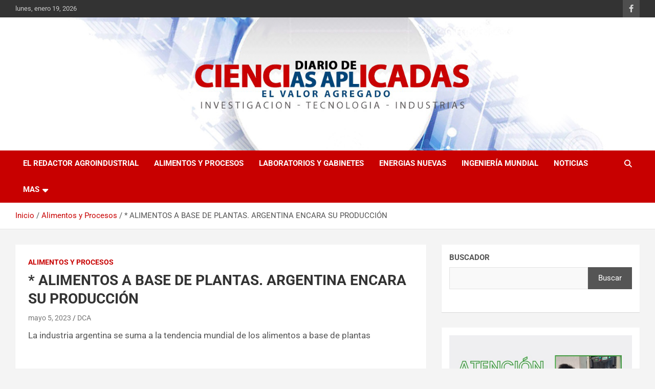

--- FILE ---
content_type: text/html; charset=UTF-8
request_url: https://diariodeciencias.com.ar/alimentos-a-base-de-plantas-argentina-encara-su-produccion/
body_size: 18912
content:
<!doctype html>
<html lang="es">
<head>
	<meta charset="UTF-8">
	<meta name="viewport" content="width=device-width, initial-scale=1, shrink-to-fit=no">
	<link rel="profile" href="https://gmpg.org/xfn/11">

	<title>* ALIMENTOS A BASE DE PLANTAS. ARGENTINA ENCARA SU PRODUCCIÓN &#8211; Diario de Ciencias</title>
<meta name='robots' content='max-image-preview:large' />
<link rel='dns-prefetch' href='//fonts.googleapis.com' />
<link rel="alternate" type="application/rss+xml" title="Diario de Ciencias &raquo; Feed" href="https://diariodeciencias.com.ar/feed/" />
<link rel="alternate" type="application/rss+xml" title="Diario de Ciencias &raquo; Feed de los comentarios" href="https://diariodeciencias.com.ar/comments/feed/" />
<link rel="alternate" type="application/rss+xml" title="Diario de Ciencias &raquo; Comentario * ALIMENTOS A BASE DE PLANTAS. ARGENTINA ENCARA SU PRODUCCIÓN del feed" href="https://diariodeciencias.com.ar/alimentos-a-base-de-plantas-argentina-encara-su-produccion/feed/" />
<link rel="alternate" title="oEmbed (JSON)" type="application/json+oembed" href="https://diariodeciencias.com.ar/wp-json/oembed/1.0/embed?url=https%3A%2F%2Fdiariodeciencias.com.ar%2Falimentos-a-base-de-plantas-argentina-encara-su-produccion%2F" />
<link rel="alternate" title="oEmbed (XML)" type="text/xml+oembed" href="https://diariodeciencias.com.ar/wp-json/oembed/1.0/embed?url=https%3A%2F%2Fdiariodeciencias.com.ar%2Falimentos-a-base-de-plantas-argentina-encara-su-produccion%2F&#038;format=xml" />
		<!-- This site uses the Google Analytics by MonsterInsights plugin v9.11.1 - Using Analytics tracking - https://www.monsterinsights.com/ -->
							<script src="//www.googletagmanager.com/gtag/js?id=G-9CD3L3E1YP"  data-cfasync="false" data-wpfc-render="false" type="text/javascript" async></script>
			<script data-cfasync="false" data-wpfc-render="false" type="text/javascript">
				var mi_version = '9.11.1';
				var mi_track_user = true;
				var mi_no_track_reason = '';
								var MonsterInsightsDefaultLocations = {"page_location":"https:\/\/diariodeciencias.com.ar\/alimentos-a-base-de-plantas-argentina-encara-su-produccion\/"};
								if ( typeof MonsterInsightsPrivacyGuardFilter === 'function' ) {
					var MonsterInsightsLocations = (typeof MonsterInsightsExcludeQuery === 'object') ? MonsterInsightsPrivacyGuardFilter( MonsterInsightsExcludeQuery ) : MonsterInsightsPrivacyGuardFilter( MonsterInsightsDefaultLocations );
				} else {
					var MonsterInsightsLocations = (typeof MonsterInsightsExcludeQuery === 'object') ? MonsterInsightsExcludeQuery : MonsterInsightsDefaultLocations;
				}

								var disableStrs = [
										'ga-disable-G-9CD3L3E1YP',
									];

				/* Function to detect opted out users */
				function __gtagTrackerIsOptedOut() {
					for (var index = 0; index < disableStrs.length; index++) {
						if (document.cookie.indexOf(disableStrs[index] + '=true') > -1) {
							return true;
						}
					}

					return false;
				}

				/* Disable tracking if the opt-out cookie exists. */
				if (__gtagTrackerIsOptedOut()) {
					for (var index = 0; index < disableStrs.length; index++) {
						window[disableStrs[index]] = true;
					}
				}

				/* Opt-out function */
				function __gtagTrackerOptout() {
					for (var index = 0; index < disableStrs.length; index++) {
						document.cookie = disableStrs[index] + '=true; expires=Thu, 31 Dec 2099 23:59:59 UTC; path=/';
						window[disableStrs[index]] = true;
					}
				}

				if ('undefined' === typeof gaOptout) {
					function gaOptout() {
						__gtagTrackerOptout();
					}
				}
								window.dataLayer = window.dataLayer || [];

				window.MonsterInsightsDualTracker = {
					helpers: {},
					trackers: {},
				};
				if (mi_track_user) {
					function __gtagDataLayer() {
						dataLayer.push(arguments);
					}

					function __gtagTracker(type, name, parameters) {
						if (!parameters) {
							parameters = {};
						}

						if (parameters.send_to) {
							__gtagDataLayer.apply(null, arguments);
							return;
						}

						if (type === 'event') {
														parameters.send_to = monsterinsights_frontend.v4_id;
							var hookName = name;
							if (typeof parameters['event_category'] !== 'undefined') {
								hookName = parameters['event_category'] + ':' + name;
							}

							if (typeof MonsterInsightsDualTracker.trackers[hookName] !== 'undefined') {
								MonsterInsightsDualTracker.trackers[hookName](parameters);
							} else {
								__gtagDataLayer('event', name, parameters);
							}
							
						} else {
							__gtagDataLayer.apply(null, arguments);
						}
					}

					__gtagTracker('js', new Date());
					__gtagTracker('set', {
						'developer_id.dZGIzZG': true,
											});
					if ( MonsterInsightsLocations.page_location ) {
						__gtagTracker('set', MonsterInsightsLocations);
					}
										__gtagTracker('config', 'G-9CD3L3E1YP', {"forceSSL":"true","link_attribution":"true"} );
										window.gtag = __gtagTracker;										(function () {
						/* https://developers.google.com/analytics/devguides/collection/analyticsjs/ */
						/* ga and __gaTracker compatibility shim. */
						var noopfn = function () {
							return null;
						};
						var newtracker = function () {
							return new Tracker();
						};
						var Tracker = function () {
							return null;
						};
						var p = Tracker.prototype;
						p.get = noopfn;
						p.set = noopfn;
						p.send = function () {
							var args = Array.prototype.slice.call(arguments);
							args.unshift('send');
							__gaTracker.apply(null, args);
						};
						var __gaTracker = function () {
							var len = arguments.length;
							if (len === 0) {
								return;
							}
							var f = arguments[len - 1];
							if (typeof f !== 'object' || f === null || typeof f.hitCallback !== 'function') {
								if ('send' === arguments[0]) {
									var hitConverted, hitObject = false, action;
									if ('event' === arguments[1]) {
										if ('undefined' !== typeof arguments[3]) {
											hitObject = {
												'eventAction': arguments[3],
												'eventCategory': arguments[2],
												'eventLabel': arguments[4],
												'value': arguments[5] ? arguments[5] : 1,
											}
										}
									}
									if ('pageview' === arguments[1]) {
										if ('undefined' !== typeof arguments[2]) {
											hitObject = {
												'eventAction': 'page_view',
												'page_path': arguments[2],
											}
										}
									}
									if (typeof arguments[2] === 'object') {
										hitObject = arguments[2];
									}
									if (typeof arguments[5] === 'object') {
										Object.assign(hitObject, arguments[5]);
									}
									if ('undefined' !== typeof arguments[1].hitType) {
										hitObject = arguments[1];
										if ('pageview' === hitObject.hitType) {
											hitObject.eventAction = 'page_view';
										}
									}
									if (hitObject) {
										action = 'timing' === arguments[1].hitType ? 'timing_complete' : hitObject.eventAction;
										hitConverted = mapArgs(hitObject);
										__gtagTracker('event', action, hitConverted);
									}
								}
								return;
							}

							function mapArgs(args) {
								var arg, hit = {};
								var gaMap = {
									'eventCategory': 'event_category',
									'eventAction': 'event_action',
									'eventLabel': 'event_label',
									'eventValue': 'event_value',
									'nonInteraction': 'non_interaction',
									'timingCategory': 'event_category',
									'timingVar': 'name',
									'timingValue': 'value',
									'timingLabel': 'event_label',
									'page': 'page_path',
									'location': 'page_location',
									'title': 'page_title',
									'referrer' : 'page_referrer',
								};
								for (arg in args) {
																		if (!(!args.hasOwnProperty(arg) || !gaMap.hasOwnProperty(arg))) {
										hit[gaMap[arg]] = args[arg];
									} else {
										hit[arg] = args[arg];
									}
								}
								return hit;
							}

							try {
								f.hitCallback();
							} catch (ex) {
							}
						};
						__gaTracker.create = newtracker;
						__gaTracker.getByName = newtracker;
						__gaTracker.getAll = function () {
							return [];
						};
						__gaTracker.remove = noopfn;
						__gaTracker.loaded = true;
						window['__gaTracker'] = __gaTracker;
					})();
									} else {
										console.log("");
					(function () {
						function __gtagTracker() {
							return null;
						}

						window['__gtagTracker'] = __gtagTracker;
						window['gtag'] = __gtagTracker;
					})();
									}
			</script>
							<!-- / Google Analytics by MonsterInsights -->
		<style id='wp-img-auto-sizes-contain-inline-css' type='text/css'>img:is([sizes=auto i],[sizes^="auto," i]){contain-intrinsic-size:3000px 1500px}</style>
<style id='wp-emoji-styles-inline-css' type='text/css'>img.wp-smiley,img.emoji{display:inline !important;border:none !important;box-shadow:none !important;height:1em !important;width:1em !important;margin:0 .07em !important;vertical-align:-.1em !important;background:0 0 !important;padding:0 !important}</style>
<style id='wp-block-library-inline-css' type='text/css'>:root{--wp-block-synced-color:#7a00df;--wp-block-synced-color--rgb:122,0,223;--wp-bound-block-color:var(--wp-block-synced-color);--wp-editor-canvas-background:#ddd;--wp-admin-theme-color:#007cba;--wp-admin-theme-color--rgb:0,124,186;--wp-admin-theme-color-darker-10:#006ba1;--wp-admin-theme-color-darker-10--rgb:0,107,160.5;--wp-admin-theme-color-darker-20:#005a87;--wp-admin-theme-color-darker-20--rgb:0,90,135;--wp-admin-border-width-focus:2px}@media (min-resolution:192dpi){:root{--wp-admin-border-width-focus:1.5px}}.wp-element-button{cursor:pointer}:root .has-very-light-gray-background-color{background-color:#eee}:root .has-very-dark-gray-background-color{background-color:#313131}:root .has-very-light-gray-color{color:#eee}:root .has-very-dark-gray-color{color:#313131}:root .has-vivid-green-cyan-to-vivid-cyan-blue-gradient-background{background:linear-gradient(135deg,#00d084,#0693e3)}:root .has-purple-crush-gradient-background{background:linear-gradient(135deg,#34e2e4,#4721fb 50%,#ab1dfe)}:root .has-hazy-dawn-gradient-background{background:linear-gradient(135deg,#faaca8,#dad0ec)}:root .has-subdued-olive-gradient-background{background:linear-gradient(135deg,#fafae1,#67a671)}:root .has-atomic-cream-gradient-background{background:linear-gradient(135deg,#fdd79a,#004a59)}:root .has-nightshade-gradient-background{background:linear-gradient(135deg,#330968,#31cdcf)}:root .has-midnight-gradient-background{background:linear-gradient(135deg,#020381,#2874fc)}:root{--wp--preset--font-size--normal:16px;--wp--preset--font-size--huge:42px}.has-regular-font-size{font-size:1em}.has-larger-font-size{font-size:2.625em}.has-normal-font-size{font-size:var(--wp--preset--font-size--normal)}.has-huge-font-size{font-size:var(--wp--preset--font-size--huge)}.has-text-align-center{text-align:center}.has-text-align-left{text-align:left}.has-text-align-right{text-align:right}.has-fit-text{white-space:nowrap!important}#end-resizable-editor-section{display:none}.aligncenter{clear:both}.items-justified-left{justify-content:flex-start}.items-justified-center{justify-content:center}.items-justified-right{justify-content:flex-end}.items-justified-space-between{justify-content:space-between}.screen-reader-text{border:0;clip-path:inset(50%);height:1px;margin:-1px;overflow:hidden;padding:0;position:absolute;width:1px;word-wrap:normal!important}.screen-reader-text:focus{background-color:#ddd;clip-path:none;color:#444;display:block;font-size:1em;height:auto;left:5px;line-height:normal;padding:15px 23px 14px;text-decoration:none;top:5px;width:auto;z-index:100000}html :where(.has-border-color){border-style:solid}html :where([style*=border-top-color]){border-top-style:solid}html :where([style*=border-right-color]){border-right-style:solid}html :where([style*=border-bottom-color]){border-bottom-style:solid}html :where([style*=border-left-color]){border-left-style:solid}html :where([style*=border-width]){border-style:solid}html :where([style*=border-top-width]){border-top-style:solid}html :where([style*=border-right-width]){border-right-style:solid}html :where([style*=border-bottom-width]){border-bottom-style:solid}html :where([style*=border-left-width]){border-left-style:solid}html :where(img[class*=wp-image-]){height:auto;max-width:100%}:where(figure){margin:0 0 1em}html :where(.is-position-sticky){--wp-admin--admin-bar--position-offset:var(--wp-admin--admin-bar--height,0px)}@media screen and (max-width:600px){html :where(.is-position-sticky){--wp-admin--admin-bar--position-offset:0px}}</style><style id='wp-block-image-inline-css' type='text/css'>
.wp-block-image>a,.wp-block-image>figure>a{display:inline-block}.wp-block-image img{box-sizing:border-box;height:auto;max-width:100%;vertical-align:bottom}@media not (prefers-reduced-motion){.wp-block-image img.hide{visibility:hidden}.wp-block-image img.show{animation:show-content-image .4s}}.wp-block-image[style*=border-radius] img,.wp-block-image[style*=border-radius]>a{border-radius:inherit}.wp-block-image.has-custom-border img{box-sizing:border-box}.wp-block-image.aligncenter{text-align:center}.wp-block-image.alignfull>a,.wp-block-image.alignwide>a{width:100%}.wp-block-image.alignfull img,.wp-block-image.alignwide img{height:auto;width:100%}.wp-block-image .aligncenter,.wp-block-image .alignleft,.wp-block-image .alignright,.wp-block-image.aligncenter,.wp-block-image.alignleft,.wp-block-image.alignright{display:table}.wp-block-image .aligncenter>figcaption,.wp-block-image .alignleft>figcaption,.wp-block-image .alignright>figcaption,.wp-block-image.aligncenter>figcaption,.wp-block-image.alignleft>figcaption,.wp-block-image.alignright>figcaption{caption-side:bottom;display:table-caption}.wp-block-image .alignleft{float:left;margin:.5em 1em .5em 0}.wp-block-image .alignright{float:right;margin:.5em 0 .5em 1em}.wp-block-image .aligncenter{margin-left:auto;margin-right:auto}.wp-block-image :where(figcaption){margin-bottom:1em;margin-top:.5em}.wp-block-image.is-style-circle-mask img{border-radius:9999px}@supports ((-webkit-mask-image:none) or (mask-image:none)) or (-webkit-mask-image:none){.wp-block-image.is-style-circle-mask img{border-radius:0;-webkit-mask-image:url('data:image/svg+xml;utf8,<svg viewBox="0 0 100 100" xmlns="http://www.w3.org/2000/svg"><circle cx="50" cy="50" r="50"/></svg>');mask-image:url('data:image/svg+xml;utf8,<svg viewBox="0 0 100 100" xmlns="http://www.w3.org/2000/svg"><circle cx="50" cy="50" r="50"/></svg>');mask-mode:alpha;-webkit-mask-position:center;mask-position:center;-webkit-mask-repeat:no-repeat;mask-repeat:no-repeat;-webkit-mask-size:contain;mask-size:contain}}:root :where(.wp-block-image.is-style-rounded img,.wp-block-image .is-style-rounded img){border-radius:9999px}.wp-block-image figure{margin:0}.wp-lightbox-container{display:flex;flex-direction:column;position:relative}.wp-lightbox-container img{cursor:zoom-in}.wp-lightbox-container img:hover+button{opacity:1}.wp-lightbox-container button{align-items:center;backdrop-filter:blur(16px) saturate(180%);background-color:#5a5a5a40;border:none;border-radius:4px;cursor:zoom-in;display:flex;height:20px;justify-content:center;opacity:0;padding:0;position:absolute;right:16px;text-align:center;top:16px;width:20px;z-index:100}@media not (prefers-reduced-motion){.wp-lightbox-container button{transition:opacity .2s ease}}.wp-lightbox-container button:focus-visible{outline:3px auto #5a5a5a40;outline:3px auto -webkit-focus-ring-color;outline-offset:3px}.wp-lightbox-container button:hover{cursor:pointer;opacity:1}.wp-lightbox-container button:focus{opacity:1}.wp-lightbox-container button:focus,.wp-lightbox-container button:hover,.wp-lightbox-container button:not(:hover):not(:active):not(.has-background){background-color:#5a5a5a40;border:none}.wp-lightbox-overlay{box-sizing:border-box;cursor:zoom-out;height:100vh;left:0;overflow:hidden;position:fixed;top:0;visibility:hidden;width:100%;z-index:100000}.wp-lightbox-overlay .close-button{align-items:center;cursor:pointer;display:flex;justify-content:center;min-height:40px;min-width:40px;padding:0;position:absolute;right:calc(env(safe-area-inset-right) + 16px);top:calc(env(safe-area-inset-top) + 16px);z-index:5000000}.wp-lightbox-overlay .close-button:focus,.wp-lightbox-overlay .close-button:hover,.wp-lightbox-overlay .close-button:not(:hover):not(:active):not(.has-background){background:none;border:none}.wp-lightbox-overlay .lightbox-image-container{height:var(--wp--lightbox-container-height);left:50%;overflow:hidden;position:absolute;top:50%;transform:translate(-50%,-50%);transform-origin:top left;width:var(--wp--lightbox-container-width);z-index:9999999999}.wp-lightbox-overlay .wp-block-image{align-items:center;box-sizing:border-box;display:flex;height:100%;justify-content:center;margin:0;position:relative;transform-origin:0 0;width:100%;z-index:3000000}.wp-lightbox-overlay .wp-block-image img{height:var(--wp--lightbox-image-height);min-height:var(--wp--lightbox-image-height);min-width:var(--wp--lightbox-image-width);width:var(--wp--lightbox-image-width)}.wp-lightbox-overlay .wp-block-image figcaption{display:none}.wp-lightbox-overlay button{background:none;border:none}.wp-lightbox-overlay .scrim{background-color:#fff;height:100%;opacity:.9;position:absolute;width:100%;z-index:2000000}.wp-lightbox-overlay.active{visibility:visible}@media not (prefers-reduced-motion){.wp-lightbox-overlay.active{animation:turn-on-visibility .25s both}.wp-lightbox-overlay.active img{animation:turn-on-visibility .35s both}.wp-lightbox-overlay.show-closing-animation:not(.active){animation:turn-off-visibility .35s both}.wp-lightbox-overlay.show-closing-animation:not(.active) img{animation:turn-off-visibility .25s both}.wp-lightbox-overlay.zoom.active{animation:none;opacity:1;visibility:visible}.wp-lightbox-overlay.zoom.active .lightbox-image-container{animation:lightbox-zoom-in .4s}.wp-lightbox-overlay.zoom.active .lightbox-image-container img{animation:none}.wp-lightbox-overlay.zoom.active .scrim{animation:turn-on-visibility .4s forwards}.wp-lightbox-overlay.zoom.show-closing-animation:not(.active){animation:none}.wp-lightbox-overlay.zoom.show-closing-animation:not(.active) .lightbox-image-container{animation:lightbox-zoom-out .4s}.wp-lightbox-overlay.zoom.show-closing-animation:not(.active) .lightbox-image-container img{animation:none}.wp-lightbox-overlay.zoom.show-closing-animation:not(.active) .scrim{animation:turn-off-visibility .4s forwards}}@keyframes show-content-image{0%{visibility:hidden}99%{visibility:hidden}to{visibility:visible}}@keyframes turn-on-visibility{0%{opacity:0}to{opacity:1}}@keyframes turn-off-visibility{0%{opacity:1;visibility:visible}99%{opacity:0;visibility:visible}to{opacity:0;visibility:hidden}}@keyframes lightbox-zoom-in{0%{transform:translate(calc((-100vw + var(--wp--lightbox-scrollbar-width))/2 + var(--wp--lightbox-initial-left-position)),calc(-50vh + var(--wp--lightbox-initial-top-position))) scale(var(--wp--lightbox-scale))}to{transform:translate(-50%,-50%) scale(1)}}@keyframes lightbox-zoom-out{0%{transform:translate(-50%,-50%) scale(1);visibility:visible}99%{visibility:visible}to{transform:translate(calc((-100vw + var(--wp--lightbox-scrollbar-width))/2 + var(--wp--lightbox-initial-left-position)),calc(-50vh + var(--wp--lightbox-initial-top-position))) scale(var(--wp--lightbox-scale));visibility:hidden}}
/*# sourceURL=https://diariodeciencias.com.ar/wp-includes/blocks/image/style.min.css */
</style>
<style id='wp-block-search-inline-css' type='text/css'>.wp-block-search__button{margin-left:10px;word-break:normal}.wp-block-search__button.has-icon{line-height:0}.wp-block-search__button svg{height:1.25em;min-height:24px;min-width:24px;width:1.25em;fill:currentColor;vertical-align:text-bottom}:where(.wp-block-search__button){border:1px solid #ccc;padding:6px 10px}.wp-block-search__inside-wrapper{display:flex;flex:auto;flex-wrap:nowrap;max-width:100%}.wp-block-search__label{width:100%}.wp-block-search.wp-block-search__button-only .wp-block-search__button{box-sizing:border-box;display:flex;flex-shrink:0;justify-content:center;margin-left:0;max-width:100%}.wp-block-search.wp-block-search__button-only .wp-block-search__inside-wrapper{min-width:0!important;transition-property:width}.wp-block-search.wp-block-search__button-only .wp-block-search__input{flex-basis:100%;transition-duration:.3s}.wp-block-search.wp-block-search__button-only.wp-block-search__searchfield-hidden,.wp-block-search.wp-block-search__button-only.wp-block-search__searchfield-hidden .wp-block-search__inside-wrapper{overflow:hidden}.wp-block-search.wp-block-search__button-only.wp-block-search__searchfield-hidden .wp-block-search__input{border-left-width:0!important;border-right-width:0!important;flex-basis:0;flex-grow:0;margin:0;min-width:0!important;padding-left:0!important;padding-right:0!important;width:0!important}:where(.wp-block-search__input){appearance:none;border:1px solid #949494;flex-grow:1;font-family:inherit;font-size:inherit;font-style:inherit;font-weight:inherit;letter-spacing:inherit;line-height:inherit;margin-left:0;margin-right:0;min-width:3rem;padding:8px;text-decoration:unset!important;text-transform:inherit}:where(.wp-block-search__button-inside .wp-block-search__inside-wrapper){background-color:#fff;border:1px solid #949494;box-sizing:border-box;padding:4px}:where(.wp-block-search__button-inside .wp-block-search__inside-wrapper) .wp-block-search__input{border:none;border-radius:0;padding:0 4px}:where(.wp-block-search__button-inside .wp-block-search__inside-wrapper) .wp-block-search__input:focus{outline:none}:where(.wp-block-search__button-inside .wp-block-search__inside-wrapper) :where(.wp-block-search__button){padding:4px 8px}.wp-block-search.aligncenter .wp-block-search__inside-wrapper{margin:auto}.wp-block[data-align=right] .wp-block-search.wp-block-search__button-only .wp-block-search__inside-wrapper{float:right}</style>
<style id='wp-block-paragraph-inline-css' type='text/css'>.is-small-text{font-size:.875em}.is-regular-text{font-size:1em}.is-large-text{font-size:2.25em}.is-larger-text{font-size:3em}.has-drop-cap:not(:focus):first-letter {float:left;font-size:8.4em;font-style:normal;font-weight:100;line-height:.68;margin:.05em .1em 0 0;text-transform:uppercase}body.rtl .has-drop-cap:not(:focus):first-letter {float:none;margin-left:.1em}p.has-drop-cap.has-background{overflow:hidden}:root :where(p.has-background){padding:1.25em 2.375em}:where(p.has-text-color:not(.has-link-color)) a{color:inherit}p.has-text-align-left[style*="writing-mode:vertical-lr"],p.has-text-align-right[style*="writing-mode:vertical-rl"]{rotate:180deg}</style>
<style id='global-styles-inline-css' type='text/css'>:root{--wp--preset--aspect-ratio--square:1;--wp--preset--aspect-ratio--4-3:4/3;--wp--preset--aspect-ratio--3-4:3/4;--wp--preset--aspect-ratio--3-2:3/2;--wp--preset--aspect-ratio--2-3:2/3;--wp--preset--aspect-ratio--16-9:16/9;--wp--preset--aspect-ratio--9-16:9/16;--wp--preset--color--black:#000;--wp--preset--color--cyan-bluish-gray:#abb8c3;--wp--preset--color--white:#fff;--wp--preset--color--pale-pink:#f78da7;--wp--preset--color--vivid-red:#cf2e2e;--wp--preset--color--luminous-vivid-orange:#ff6900;--wp--preset--color--luminous-vivid-amber:#fcb900;--wp--preset--color--light-green-cyan:#7bdcb5;--wp--preset--color--vivid-green-cyan:#00d084;--wp--preset--color--pale-cyan-blue:#8ed1fc;--wp--preset--color--vivid-cyan-blue:#0693e3;--wp--preset--color--vivid-purple:#9b51e0;--wp--preset--gradient--vivid-cyan-blue-to-vivid-purple:linear-gradient(135deg,#0693e3 0%,#9b51e0 100%);--wp--preset--gradient--light-green-cyan-to-vivid-green-cyan:linear-gradient(135deg,#7adcb4 0%,#00d082 100%);--wp--preset--gradient--luminous-vivid-amber-to-luminous-vivid-orange:linear-gradient(135deg,#fcb900 0%,#ff6900 100%);--wp--preset--gradient--luminous-vivid-orange-to-vivid-red:linear-gradient(135deg,#ff6900 0%,#cf2e2e 100%);--wp--preset--gradient--very-light-gray-to-cyan-bluish-gray:linear-gradient(135deg,#eee 0%,#a9b8c3 100%);--wp--preset--gradient--cool-to-warm-spectrum:linear-gradient(135deg,#4aeadc 0%,#9778d1 20%,#cf2aba 40%,#ee2c82 60%,#fb6962 80%,#fef84c 100%);--wp--preset--gradient--blush-light-purple:linear-gradient(135deg,#ffceec 0%,#9896f0 100%);--wp--preset--gradient--blush-bordeaux:linear-gradient(135deg,#fecda5 0%,#fe2d2d 50%,#6b003e 100%);--wp--preset--gradient--luminous-dusk:linear-gradient(135deg,#ffcb70 0%,#c751c0 50%,#4158d0 100%);--wp--preset--gradient--pale-ocean:linear-gradient(135deg,#fff5cb 0%,#b6e3d4 50%,#33a7b5 100%);--wp--preset--gradient--electric-grass:linear-gradient(135deg,#caf880 0%,#71ce7e 100%);--wp--preset--gradient--midnight:linear-gradient(135deg,#020381 0%,#2874fc 100%);--wp--preset--font-size--small:13px;--wp--preset--font-size--medium:20px;--wp--preset--font-size--large:36px;--wp--preset--font-size--x-large:42px;--wp--preset--spacing--20:.44rem;--wp--preset--spacing--30:.67rem;--wp--preset--spacing--40:1rem;--wp--preset--spacing--50:1.5rem;--wp--preset--spacing--60:2.25rem;--wp--preset--spacing--70:3.38rem;--wp--preset--spacing--80:5.06rem;--wp--preset--shadow--natural:6px 6px 9px rgba(0,0,0,.2);--wp--preset--shadow--deep:12px 12px 50px rgba(0,0,0,.4);--wp--preset--shadow--sharp:6px 6px 0px rgba(0,0,0,.2);--wp--preset--shadow--outlined:6px 6px 0px -3px #fff,6px 6px #000;--wp--preset--shadow--crisp:6px 6px 0px #000}:where(.is-layout-flex){gap:.5em}:where(.is-layout-grid){gap:.5em}body .is-layout-flex{display:flex}.is-layout-flex{flex-wrap:wrap;align-items:center}.is-layout-flex>:is(*,div){margin:0}body .is-layout-grid{display:grid}.is-layout-grid>:is(*,div){margin:0}:where(.wp-block-columns.is-layout-flex){gap:2em}:where(.wp-block-columns.is-layout-grid){gap:2em}:where(.wp-block-post-template.is-layout-flex){gap:1.25em}:where(.wp-block-post-template.is-layout-grid){gap:1.25em}.has-black-color{color:var(--wp--preset--color--black) !important}.has-cyan-bluish-gray-color{color:var(--wp--preset--color--cyan-bluish-gray) !important}.has-white-color{color:var(--wp--preset--color--white) !important}.has-pale-pink-color{color:var(--wp--preset--color--pale-pink) !important}.has-vivid-red-color{color:var(--wp--preset--color--vivid-red) !important}.has-luminous-vivid-orange-color{color:var(--wp--preset--color--luminous-vivid-orange) !important}.has-luminous-vivid-amber-color{color:var(--wp--preset--color--luminous-vivid-amber) !important}.has-light-green-cyan-color{color:var(--wp--preset--color--light-green-cyan) !important}.has-vivid-green-cyan-color{color:var(--wp--preset--color--vivid-green-cyan) !important}.has-pale-cyan-blue-color{color:var(--wp--preset--color--pale-cyan-blue) !important}.has-vivid-cyan-blue-color{color:var(--wp--preset--color--vivid-cyan-blue) !important}.has-vivid-purple-color{color:var(--wp--preset--color--vivid-purple) !important}.has-black-background-color{background-color:var(--wp--preset--color--black) !important}.has-cyan-bluish-gray-background-color{background-color:var(--wp--preset--color--cyan-bluish-gray) !important}.has-white-background-color{background-color:var(--wp--preset--color--white) !important}.has-pale-pink-background-color{background-color:var(--wp--preset--color--pale-pink) !important}.has-vivid-red-background-color{background-color:var(--wp--preset--color--vivid-red) !important}.has-luminous-vivid-orange-background-color{background-color:var(--wp--preset--color--luminous-vivid-orange) !important}.has-luminous-vivid-amber-background-color{background-color:var(--wp--preset--color--luminous-vivid-amber) !important}.has-light-green-cyan-background-color{background-color:var(--wp--preset--color--light-green-cyan) !important}.has-vivid-green-cyan-background-color{background-color:var(--wp--preset--color--vivid-green-cyan) !important}.has-pale-cyan-blue-background-color{background-color:var(--wp--preset--color--pale-cyan-blue) !important}.has-vivid-cyan-blue-background-color{background-color:var(--wp--preset--color--vivid-cyan-blue) !important}.has-vivid-purple-background-color{background-color:var(--wp--preset--color--vivid-purple) !important}.has-black-border-color{border-color:var(--wp--preset--color--black) !important}.has-cyan-bluish-gray-border-color{border-color:var(--wp--preset--color--cyan-bluish-gray) !important}.has-white-border-color{border-color:var(--wp--preset--color--white) !important}.has-pale-pink-border-color{border-color:var(--wp--preset--color--pale-pink) !important}.has-vivid-red-border-color{border-color:var(--wp--preset--color--vivid-red) !important}.has-luminous-vivid-orange-border-color{border-color:var(--wp--preset--color--luminous-vivid-orange) !important}.has-luminous-vivid-amber-border-color{border-color:var(--wp--preset--color--luminous-vivid-amber) !important}.has-light-green-cyan-border-color{border-color:var(--wp--preset--color--light-green-cyan) !important}.has-vivid-green-cyan-border-color{border-color:var(--wp--preset--color--vivid-green-cyan) !important}.has-pale-cyan-blue-border-color{border-color:var(--wp--preset--color--pale-cyan-blue) !important}.has-vivid-cyan-blue-border-color{border-color:var(--wp--preset--color--vivid-cyan-blue) !important}.has-vivid-purple-border-color{border-color:var(--wp--preset--color--vivid-purple) !important}.has-vivid-cyan-blue-to-vivid-purple-gradient-background{background:var(--wp--preset--gradient--vivid-cyan-blue-to-vivid-purple) !important}.has-light-green-cyan-to-vivid-green-cyan-gradient-background{background:var(--wp--preset--gradient--light-green-cyan-to-vivid-green-cyan) !important}.has-luminous-vivid-amber-to-luminous-vivid-orange-gradient-background{background:var(--wp--preset--gradient--luminous-vivid-amber-to-luminous-vivid-orange) !important}.has-luminous-vivid-orange-to-vivid-red-gradient-background{background:var(--wp--preset--gradient--luminous-vivid-orange-to-vivid-red) !important}.has-very-light-gray-to-cyan-bluish-gray-gradient-background{background:var(--wp--preset--gradient--very-light-gray-to-cyan-bluish-gray) !important}.has-cool-to-warm-spectrum-gradient-background{background:var(--wp--preset--gradient--cool-to-warm-spectrum) !important}.has-blush-light-purple-gradient-background{background:var(--wp--preset--gradient--blush-light-purple) !important}.has-blush-bordeaux-gradient-background{background:var(--wp--preset--gradient--blush-bordeaux) !important}.has-luminous-dusk-gradient-background{background:var(--wp--preset--gradient--luminous-dusk) !important}.has-pale-ocean-gradient-background{background:var(--wp--preset--gradient--pale-ocean) !important}.has-electric-grass-gradient-background{background:var(--wp--preset--gradient--electric-grass) !important}.has-midnight-gradient-background{background:var(--wp--preset--gradient--midnight) !important}.has-small-font-size{font-size:var(--wp--preset--font-size--small) !important}.has-medium-font-size{font-size:var(--wp--preset--font-size--medium) !important}.has-large-font-size{font-size:var(--wp--preset--font-size--large) !important}.has-x-large-font-size{font-size:var(--wp--preset--font-size--x-large) !important}</style>

<style id='classic-theme-styles-inline-css' type='text/css'>/*! This file is auto-generated */
.wp-block-button__link{color:#fff;background-color:#32373c;border-radius:9999px;box-shadow:none;text-decoration:none;padding:calc(.667em + 2px) calc(1.333em + 2px);font-size:1.125em}.wp-block-file__button{background:#32373c;color:#fff;text-decoration:none}</style>
<link data-optimized="1" rel='stylesheet' id='bootstrap-style-css' href='https://diariodeciencias.com.ar/wp-content/litespeed/css/4bb12199bd6f20000c3bd2f843c979ed.css?ver=fc745' type='text/css' media='all' />
<link data-optimized="1" rel='stylesheet' id='font-awesome-style-css' href='https://diariodeciencias.com.ar/wp-content/litespeed/css/9d2b064a7840dc809ac524a27479e547.css?ver=86a11' type='text/css' media='all' />
<link data-optimized="1" rel='stylesheet' id='newscard-google-fonts-css' href='https://diariodeciencias.com.ar/wp-content/litespeed/css/5500bbdf8d0714694d726e76b8f2d5ad.css?ver=2d5ad' type='text/css' media='all' />
<link data-optimized="1" rel='stylesheet' id='newscard-style-css' href='https://diariodeciencias.com.ar/wp-content/litespeed/css/b15b2b219dd94da1b178db7832ee0c6f.css?ver=1f1c3' type='text/css' media='all' />
<style id='akismet-widget-style-inline-css' type='text/css'>.a-stats{--akismet-color-mid-green:#357b49;--akismet-color-white:#fff;--akismet-color-light-grey:#f6f7f7;max-width:350px;width:auto}.a-stats *{all:unset;box-sizing:border-box}.a-stats strong{font-weight:600}.a-stats a.a-stats__link,.a-stats a.a-stats__link:visited,.a-stats a.a-stats__link:active{background:var(--akismet-color-mid-green);border:none;box-shadow:none;border-radius:8px;color:var(--akismet-color-white);cursor:pointer;display:block;font-family:-apple-system,BlinkMacSystemFont,'Segoe UI','Roboto','Oxygen-Sans','Ubuntu','Cantarell','Helvetica Neue',sans-serif;font-weight:500;padding:12px;text-align:center;text-decoration:none;transition:all .2s ease}.widget .a-stats a.a-stats__link:focus{background:var(--akismet-color-mid-green);color:var(--akismet-color-white);text-decoration:none}.a-stats a.a-stats__link:hover{filter:brightness(110%);box-shadow:0 4px 12px rgba(0,0,0,.06),0 0 2px rgba(0,0,0,.16)}.a-stats .count{color:var(--akismet-color-white);display:block;font-size:1.5em;line-height:1.4;padding:0 13px;white-space:nowrap}</style>
<script type="text/javascript" src="https://diariodeciencias.com.ar/wp-content/plugins/google-analytics-for-wordpress/assets/js/frontend-gtag.min.js?ver=9.11.1" id="monsterinsights-frontend-script-js" async="async" data-wp-strategy="async"></script>
<script data-cfasync="false" data-wpfc-render="false" type="text/javascript" id='monsterinsights-frontend-script-js-extra'>/* <![CDATA[ */
var monsterinsights_frontend = {"js_events_tracking":"true","download_extensions":"doc,pdf,ppt,zip,xls,docx,pptx,xlsx","inbound_paths":"[{\"path\":\"\\\/go\\\/\",\"label\":\"affiliate\"},{\"path\":\"\\\/recommend\\\/\",\"label\":\"affiliate\"}]","home_url":"https:\/\/diariodeciencias.com.ar","hash_tracking":"false","v4_id":"G-9CD3L3E1YP"};/* ]]> */
</script>
<script type="text/javascript" src="https://diariodeciencias.com.ar/wp-includes/js/jquery/jquery.min.js?ver=3.7.1" id="jquery-core-js"></script>
<script type="text/javascript" src="https://diariodeciencias.com.ar/wp-includes/js/jquery/jquery-migrate.min.js?ver=3.4.1" id="jquery-migrate-js"></script>
<link rel="https://api.w.org/" href="https://diariodeciencias.com.ar/wp-json/" /><link rel="alternate" title="JSON" type="application/json" href="https://diariodeciencias.com.ar/wp-json/wp/v2/posts/53658" /><link rel="EditURI" type="application/rsd+xml" title="RSD" href="https://diariodeciencias.com.ar/xmlrpc.php?rsd" />
<meta name="generator" content="WordPress 6.9" />
<link rel="canonical" href="https://diariodeciencias.com.ar/alimentos-a-base-de-plantas-argentina-encara-su-produccion/" />
<link rel='shortlink' href='https://diariodeciencias.com.ar/?p=53658' />

		<!-- GA Google Analytics @ https://m0n.co/ga -->
		<script async src="https://www.googletagmanager.com/gtag/js?id=G-Z21RG5RST0"></script>
		<script>
			window.dataLayer = window.dataLayer || [];
			function gtag(){dataLayer.push(arguments);}
			gtag('js', new Date());
			gtag('config', 'G-Z21RG5RST0');
		</script>

			<style type="text/css">.site-title,.site-description{position:absolute;clip:rect(1px,1px,1px,1px)}</style>
		<link rel="icon" href="https://diariodeciencias.com.ar/wp-content/uploads/2023/07/logo-sinfondo-150x150.png" sizes="32x32" />
<link rel="icon" href="https://diariodeciencias.com.ar/wp-content/uploads/2023/07/logo-sinfondo.png" sizes="192x192" />
<link rel="apple-touch-icon" href="https://diariodeciencias.com.ar/wp-content/uploads/2023/07/logo-sinfondo.png" />
<meta name="msapplication-TileImage" content="https://diariodeciencias.com.ar/wp-content/uploads/2023/07/logo-sinfondo.png" />
		<style type="text/css" id="wp-custom-css">p{font-size:17px}</style>
		</head>

<body class="wp-singular post-template-default single single-post postid-53658 single-format-standard wp-custom-logo wp-theme-newscard theme-body group-blog entry-title-ellipsis">

<div id="page" class="site">
	<a class="skip-link screen-reader-text" href="#content">Saltar al contenido</a>
	
	<header id="masthead" class="site-header">
					<div class="info-bar infobar-links-on">
				<div class="container">
					<div class="row gutter-10">
						<div class="col col-sm contact-section">
							<div class="date">
								<ul><li>lunes, enero 19, 2026</li></ul>
							</div>
						</div><!-- .contact-section -->

													<div class="col-auto social-profiles order-md-3">
								
		<ul class="clearfix">
							<li><a target="_blank" rel="noopener noreferrer" href="https://www.facebook.com/redatecdiario.deciencias/"></a></li>
					</ul>
								</div><!-- .social-profile -->
													<div class="col-md-auto infobar-links order-md-2">
								<button class="infobar-links-menu-toggle">Menú responsive</button>
															</div><!-- .infobar-links -->
											</div><!-- .row -->
          		</div><!-- .container -->
        	</div><!-- .infobar -->
        		<nav class="navbar navbar-expand-lg d-block">
			<div class="navbar-head navbar-bg-set"  style="background-image:url('https://diariodeciencias.com.ar/wp-content/uploads/2023/07/logo00.jpeg');">
				<div class="container">
					<div class="row navbar-head-row align-items-center">
						<div class="col-lg-4">
							<div class="site-branding navbar-brand">
								<a href="https://diariodeciencias.com.ar/" class="custom-logo-link" rel="home"><img width="200" height="200" src="https://diariodeciencias.com.ar/wp-content/uploads/2023/07/vacio01.png" class="custom-logo" alt="Diario de Ciencias" decoding="async" srcset="https://diariodeciencias.com.ar/wp-content/uploads/2023/07/vacio01.png 200w, https://diariodeciencias.com.ar/wp-content/uploads/2023/07/vacio01-150x150.png 150w" sizes="(max-width: 200px) 100vw, 200px" /></a>									<h2 class="site-title"><a href="https://diariodeciencias.com.ar/" rel="home">Diario de Ciencias</a></h2>
																	<p class="site-description">DCA</p>
															</div><!-- .site-branding .navbar-brand -->
						</div>
											</div><!-- .row -->
				</div><!-- .container -->
			</div><!-- .navbar-head -->
			<div class="navigation-bar">
				<div class="navigation-bar-top">
					<div class="container">
						<button class="navbar-toggler menu-toggle" type="button" data-toggle="collapse" data-target="#navbarCollapse" aria-controls="navbarCollapse" aria-expanded="false" aria-label="Alternar navegación"></button>
						<span class="search-toggle"></span>
					</div><!-- .container -->
					<div class="search-bar">
						<div class="container">
							<div class="search-block off">
								<form action="https://diariodeciencias.com.ar/" method="get" class="search-form">
	<label class="assistive-text"> Buscar </label>
	<div class="input-group">
		<input type="search" value="" placeholder="Buscar" class="form-control s" name="s">
		<div class="input-group-prepend">
			<button class="btn btn-theme">Buscar</button>
		</div>
	</div>
</form><!-- .search-form -->
							</div><!-- .search-box -->
						</div><!-- .container -->
					</div><!-- .search-bar -->
				</div><!-- .navigation-bar-top -->
				<div class="navbar-main">
					<div class="container">
						<div class="collapse navbar-collapse" id="navbarCollapse">
							<div id="site-navigation" class="main-navigation nav-uppercase" role="navigation">
								<ul class="nav-menu navbar-nav d-lg-block"><li id="menu-item-54064" class="menu-item menu-item-type-taxonomy menu-item-object-category menu-item-54064"><a href="https://diariodeciencias.com.ar/category/redactor/">El redactor agroindustrial</a></li>
<li id="menu-item-54065" class="menu-item menu-item-type-taxonomy menu-item-object-category current-post-ancestor current-menu-parent current-post-parent menu-item-54065"><a href="https://diariodeciencias.com.ar/category/alimentos/">Alimentos y Procesos</a></li>
<li id="menu-item-54066" class="menu-item menu-item-type-taxonomy menu-item-object-category menu-item-54066"><a href="https://diariodeciencias.com.ar/category/lab/">Laboratorios y Gabinetes</a></li>
<li id="menu-item-54068" class="menu-item menu-item-type-taxonomy menu-item-object-category menu-item-54068"><a href="https://diariodeciencias.com.ar/category/energias/">Energias Nuevas</a></li>
<li id="menu-item-54069" class="menu-item menu-item-type-taxonomy menu-item-object-category menu-item-54069"><a href="https://diariodeciencias.com.ar/category/ingenieria/">Ingeniería Mundial</a></li>
<li id="menu-item-54190" class="menu-item menu-item-type-taxonomy menu-item-object-category menu-item-54190"><a href="https://diariodeciencias.com.ar/category/noticias/">Noticias</a></li>
<li id="menu-item-54185" class="menu-item menu-item-type-custom menu-item-object-custom menu-item-home menu-item-has-children menu-item-54185"><a href="https://diariodeciencias.com.ar/">Mas</a>
<ul class="sub-menu">
	<li id="menu-item-54186" class="menu-item menu-item-type-taxonomy menu-item-object-category menu-item-54186"><a href="https://diariodeciencias.com.ar/category/huerta-urbana/">Huerta Urbana &#8211; Urban Farming</a></li>
	<li id="menu-item-54187" class="menu-item menu-item-type-taxonomy menu-item-object-category menu-item-54187"><a href="https://diariodeciencias.com.ar/category/riego/">La Revista del Riego</a></li>
	<li id="menu-item-54188" class="menu-item menu-item-type-taxonomy menu-item-object-category menu-item-54188"><a href="https://diariodeciencias.com.ar/category/medio/">Medio Ambiente</a></li>
	<li id="menu-item-54189" class="menu-item menu-item-type-taxonomy menu-item-object-category menu-item-54189"><a href="https://diariodeciencias.com.ar/category/electros/">Electromóviles</a></li>
	<li id="menu-item-54191" class="menu-item menu-item-type-taxonomy menu-item-object-category menu-item-54191"><a href="https://diariodeciencias.com.ar/category/parques/">Parques Industriales</a></li>
	<li id="menu-item-54192" class="menu-item menu-item-type-taxonomy menu-item-object-category menu-item-54192"><a href="https://diariodeciencias.com.ar/category/salud/">Salud y control</a></li>
</ul>
</li>
</ul>							</div><!-- #site-navigation .main-navigation -->
						</div><!-- .navbar-collapse -->
						<div class="nav-search">
							<span class="search-toggle"></span>
						</div><!-- .nav-search -->
					</div><!-- .container -->
				</div><!-- .navbar-main -->
			</div><!-- .navigation-bar -->
		</nav><!-- .navbar -->

		
		
					<div id="breadcrumb">
				<div class="container">
					<div role="navigation" aria-label="Migas de pan" class="breadcrumb-trail breadcrumbs" itemprop="breadcrumb"><ul class="trail-items" itemscope itemtype="http://schema.org/BreadcrumbList"><meta name="numberOfItems" content="3" /><meta name="itemListOrder" content="Ascending" /><li itemprop="itemListElement" itemscope itemtype="http://schema.org/ListItem" class="trail-item trail-begin"><a href="https://diariodeciencias.com.ar/" rel="home" itemprop="item"><span itemprop="name">Inicio</span></a><meta itemprop="position" content="1" /></li><li itemprop="itemListElement" itemscope itemtype="http://schema.org/ListItem" class="trail-item"><a href="https://diariodeciencias.com.ar/category/alimentos/" itemprop="item"><span itemprop="name">Alimentos y Procesos</span></a><meta itemprop="position" content="2" /></li><li itemprop="itemListElement" itemscope itemtype="http://schema.org/ListItem" class="trail-item trail-end"><span itemprop="name">* ALIMENTOS A BASE DE PLANTAS. ARGENTINA ENCARA SU PRODUCCIÓN</span><meta itemprop="position" content="3" /></li></ul></div>				</div>
			</div><!-- .breadcrumb -->
			</header><!-- #masthead -->
	<div id="content" class="site-content ">
		<div class="container">
							<div class="row justify-content-center site-content-row">
			<div id="primary" class="col-lg-8 content-area">		<main id="main" class="site-main">

				<div class="post-53658 post type-post status-publish format-standard hentry category-alimentos">

		
			<div class="entry-meta category-meta">
				<div class="cat-links"><a href="https://diariodeciencias.com.ar/category/alimentos/" rel="category tag">Alimentos y Procesos</a></div>
			</div><!-- .entry-meta -->

		
					<header class="entry-header">
				<h1 class="entry-title">* ALIMENTOS A BASE DE PLANTAS. ARGENTINA ENCARA SU PRODUCCIÓN</h1>
									<div class="entry-meta">
						<div class="date"><a href="https://diariodeciencias.com.ar/alimentos-a-base-de-plantas-argentina-encara-su-produccion/" title="* ALIMENTOS A BASE DE PLANTAS. ARGENTINA ENCARA SU PRODUCCIÓN">mayo 5, 2023</a> </div> <div class="by-author vcard author"><a href="https://diariodeciencias.com.ar/author/diario/">DCA</a> </div>											</div><!-- .entry-meta -->
								</header>
				<div class="entry-content">
			<p>La industria argentina se suma a la tendencia mundial de los alimentos a base de plantas <span id="more-53658"></span></p>
<p>&nbsp;</p>
<p>La última semana, l<strong>a startup Bien Plantados</strong> lanzó al mercado una línea de medallones gourmet veganos, kosher, libres de conservantes y sin TACC. Especialistas del Instituto Nacional de Tecnología Industrial acompañaron a la firma en todo el proceso, desde la formulación de los productos hasta el etiquetado y la puesta en funcionamiento de la planta.</p>
<p>Publicado el viernes 05 de mayo de 2023</p>
<p><strong>A nivel mundial se observa un aumento exponencial en la adopción de dietas basadas en plantas y el INTI brinda asistencia a la industria en este tema. Recientemente acompañó el proceso de desarrollo de la línea de hamburguesas vegetarianas nacionales de la empresa Bien Plantados.</strong></p>
<p><strong>“Les brindamos un acompañamiento integral en todo el proceso productivo, para trasladar las recetas de cocina a una producción industrial”, resume Estela Martínez Espinosa, del Departamento de Tecnología de Productos del INTI.</strong> El recorrido involucró la asistencia técnica tanto en las formulaciones como en la selección de materias primas, definición del lay out de la planta, equipamiento, escalado, rotulado nutricional, análisis sensorial, puesta en marcha y elaboración de las primeras producciones.</p>
<p><strong>La iniciativa surgió de un grupo de tres amigos que solían juntarse a comer y aprovechaban sus largas sobremesas para pensar en proyectos que pudieran trabajar juntos. “Si bien la mayoría de las ideas no solían prosperar más allá del lunes hubo una que sí lo logró: la de lanzar al mercado esta línea de medallones. Como primer paso, contratamos a una chef para definir los sabores y a medida que fuimos avanzando nos recomendaron tomar contacto con el INTI”, comparte Fernando Yoffe, uno de los socios junto con Gastón Manzo y Sergio Passamonti.</strong></p>
<p><strong>La línea de productos ya está disponible en el mercado en sus variedades andino, árabe, mediterráneo, español, fungi y americano.</strong> Este último es un símil hamburguesa de carne vacuna, que fue formulado por el INTI a partir de arvejas e imita tanto su sabor como la experiencia de consumo.</p>
<p><strong>Según un informe de la FAO se espera que para el 2030 las ventas minoristas de los alimentos a base de plantas quintupliquen las de 2020 y alcancen los 162 mil millones de dólares. “Estos productos también conocidos como plant based (por su nombre en inglés) son elegidos por un número cada vez mayor de consumidores —impulsados principalmente por motivos ambientales y nutricionales—</strong> y desde el Instituto contamos con la experiencia para acompañar a la industria nacional de alimentos en este tipo de desarrollos innovadores”, subraya Mariana Sánchez, directora de Asistencia Tecnológica del <strong>INTI. Instituto Nacional de Tecnología Indstrial</strong></p>
<p>&nbsp;</p>
<p>&nbsp;</p>
		</div><!-- entry-content -->

			</div><!-- .post-53658 -->

	<nav class="navigation post-navigation" aria-label="Entradas">
		<h2 class="screen-reader-text">Navegación de entradas</h2>
		<div class="nav-links"><div class="nav-previous"><a href="https://diariodeciencias.com.ar/danone-apuesta-a-la-leche-sin-vacas-importante/" rel="prev">* DANONE también apuesta a la LECHE SIN VACAS&#8230;</a></div><div class="nav-next"><a href="https://diariodeciencias.com.ar/ucrania-y-la-agricultura-mundial/" rel="next">UCRANIA y la AGRICULTURA MUNDIAL</a></div></div>
	</nav>
<div id="comments" class="comments-area">

		<div id="respond" class="comment-respond">
		<h3 id="reply-title" class="comment-reply-title">Deja una respuesta <small><a rel="nofollow" id="cancel-comment-reply-link" href="/alimentos-a-base-de-plantas-argentina-encara-su-produccion/#respond" style="display:none;">Cancelar la respuesta</a></small></h3><form action="https://diariodeciencias.com.ar/wp-comments-post.php" method="post" id="commentform" class="comment-form"><p class="comment-notes"><span id="email-notes">Tu dirección de correo electrónico no será publicada.</span> <span class="required-field-message">Los campos obligatorios están marcados con <span class="required">*</span></span></p><p class="comment-form-comment"><label for="comment">Comentario <span class="required">*</span></label> <textarea id="comment" name="comment" cols="45" rows="8" maxlength="65525" required></textarea></p><p class="comment-form-author"><label for="author">Nombre <span class="required">*</span></label> <input id="author" name="author" type="text" value="" size="30" maxlength="245" autocomplete="name" required /></p>
<p class="comment-form-email"><label for="email">Correo electrónico <span class="required">*</span></label> <input id="email" name="email" type="email" value="" size="30" maxlength="100" aria-describedby="email-notes" autocomplete="email" required /></p>
<p class="comment-form-url"><label for="url">Web</label> <input id="url" name="url" type="url" value="" size="30" maxlength="200" autocomplete="url" /></p>
<p class="comment-form-cookies-consent"><input id="wp-comment-cookies-consent" name="wp-comment-cookies-consent" type="checkbox" value="yes" /> <label for="wp-comment-cookies-consent">Guarda mi nombre, correo electrónico y web en este navegador para la próxima vez que comente.</label></p>
<div class="g-recaptcha" style="transform: scale(0.9); -webkit-transform: scale(0.9); transform-origin: 0 0; -webkit-transform-origin: 0 0;" data-sitekey="6Ldjz-kpAAAAAPM9-OIBi1JQlJhrK5fgi8vQnquF"></div><script src='https://www.google.com/recaptcha/api.js?ver=1.29' id='wpcaptcha-recaptcha-js'></script><p class="form-submit"><input name="submit" type="submit" id="submit" class="submit" value="Publicar el comentario" /> <input type='hidden' name='comment_post_ID' value='53658' id='comment_post_ID' />
<input type='hidden' name='comment_parent' id='comment_parent' value='0' />
</p><p style="display: none;"><input type="hidden" id="akismet_comment_nonce" name="akismet_comment_nonce" value="0de68c6a5c" /></p><p style="display: none !important;" class="akismet-fields-container" data-prefix="ak_"><label>&#916;<textarea name="ak_hp_textarea" cols="45" rows="8" maxlength="100"></textarea></label><input type="hidden" id="ak_js_1" name="ak_js" value="135"/><script>document.getElementById( "ak_js_1" ).setAttribute( "value", ( new Date() ).getTime() );</script></p></form>	</div><!-- #respond -->
	
</div><!-- #comments -->

		</main><!-- #main -->
	</div><!-- #primary -->


<aside id="secondary" class="col-lg-4 widget-area" role="complementary">
	<div class="sticky-sidebar">
		<section id="block-15" class="widget widget_block widget_search"><form role="search" method="get" action="https://diariodeciencias.com.ar/" class="wp-block-search__button-outside wp-block-search__text-button wp-block-search"    ><label class="wp-block-search__label" for="wp-block-search__input-1" ><strong>BUSCADOR</strong></label><div class="wp-block-search__inside-wrapper" ><input class="wp-block-search__input" id="wp-block-search__input-1" placeholder="" value="" type="search" name="s" required /><button aria-label="Buscar" class="wp-block-search__button wp-element-button" type="submit" >Buscar</button></div></form></section><section id="media_image-4" class="widget widget_media_image"><a href="https://www.multisolar.com.ar/" target="_blank"><img width="400" height="600" src="https://diariodeciencias.com.ar/wp-content/uploads/2024/04/multisol.jpeg" class="image wp-image-57216  attachment-400x600 size-400x600" alt="" style="max-width: 100%; height: auto;" decoding="async" loading="lazy" srcset="https://diariodeciencias.com.ar/wp-content/uploads/2024/04/multisol.jpeg 600w, https://diariodeciencias.com.ar/wp-content/uploads/2024/04/multisol-200x300.jpeg 200w" sizes="auto, (max-width: 400px) 100vw, 400px" /></a></section><section id="newscard_card_block_posts-8" class="widget newscard-widget-card-block-posts">			<h3 class="widget-title">				<a href="https://diariodeciencias.com.ar/category/alimentos/">ARTICULOS DESTACADOS</a>
			</h3>			<div class="row gutter-parent-14">
									<div class="col-sm-6 post-col">
						<div class="post-item post-block">
															<div class="post-img-wrap">
									<a href="https://diariodeciencias.com.ar/chile-lucha-por-la-merluza/" class="post-img" style="background-image: url('https://diariodeciencias.com.ar/wp-content/uploads/2025/01/merluzas.jpg');"></a>
								</div><!-- .post-img-wrap -->
								<div class="entry-header">
									<div class="entry-meta category-meta">
										<div class="cat-links"><a href="https://diariodeciencias.com.ar/category/2/" rel="category tag">2</a> <a href="https://diariodeciencias.com.ar/category/alimentos/" rel="category tag">Alimentos y Procesos</a></div>
									</div><!-- .entry-meta -->
									<h3 class="entry-title"><a href="https://diariodeciencias.com.ar/chile-lucha-por-la-merluza/">CHILE. LUCHA POR LA MERLUZA</a></h3>									<div class="entry-meta">
										<div class="date"><a href="https://diariodeciencias.com.ar/chile-lucha-por-la-merluza/" title="CHILE. LUCHA POR LA MERLUZA">enero 23, 2025</a> </div> <div class="by-author vcard author"><a href="https://diariodeciencias.com.ar/author/enriquediario/">DCA</a> </div>									</div>
								</div><!-- .entry-header -->
													</div><!-- .post-item -->
					</div><!-- .col-sm-6 .post-col -->
									<div class="col-sm-6 post-col">
						<div class="post-item post-block">
															<div class="post-img-wrap">
									<a href="https://diariodeciencias.com.ar/arroz-calidad-mundial/" class="post-img" style="background-image: url('https://diariodeciencias.com.ar/wp-content/uploads/2024/12/arrozenrerios-1-1024x685.jpg.webp');"></a>
								</div><!-- .post-img-wrap -->
								<div class="entry-header">
									<div class="entry-meta category-meta">
										<div class="cat-links"><a href="https://diariodeciencias.com.ar/category/1/" rel="category tag">1</a> <a href="https://diariodeciencias.com.ar/category/agrotecnicas/" rel="category tag">Agro Técnicas</a> <a href="https://diariodeciencias.com.ar/category/alimentos/" rel="category tag">Alimentos y Procesos</a></div>
									</div><!-- .entry-meta -->
									<h3 class="entry-title"><a href="https://diariodeciencias.com.ar/arroz-calidad-mundial/">ARROZ, CALIDAD MUNDIAL</a></h3>									<div class="entry-meta">
										<div class="date"><a href="https://diariodeciencias.com.ar/arroz-calidad-mundial/" title="ARROZ, CALIDAD MUNDIAL">diciembre 25, 2024</a> </div> <div class="by-author vcard author"><a href="https://diariodeciencias.com.ar/author/enriquediario/">DCA</a> </div>									</div>
								</div><!-- .entry-header -->
													</div><!-- .post-item -->
					</div><!-- .col-sm-6 .post-col -->
							</div><!-- .row gutter-parent-14 -->

		</section><!-- .widget_featured_post --><section id="block-30" class="widget widget_block widget_media_image"><div class="wp-block-image">
<figure class="aligncenter size-full"><a href="https://portalsolar.com.ar/" target="_blank" rel=" noreferrer noopener"><img loading="lazy" decoding="async" width="350" height="200" src="https://diariodeciencias.com.ar/wp-content/uploads/2023/07/dca-solar-1.jpg" alt="" class="wp-image-54173" srcset="https://diariodeciencias.com.ar/wp-content/uploads/2023/07/dca-solar-1.jpg 350w, https://diariodeciencias.com.ar/wp-content/uploads/2023/07/dca-solar-1-300x171.jpg 300w" sizes="auto, (max-width: 350px) 100vw, 350px" /></a></figure>
</div></section><section id="newscard_recent_posts-4" class="widget newscard-widget-recent-posts">
		<h3 class="widget-title">				<a href="https://diariodeciencias.com.ar/alimentos-a-base-de-plantas-argentina-encara-su-produccion/">ULTIMAS ENTRADAS</a>
			</h3>			<div class="row gutter-parent-14">
										<div class="col-md-6 post-col">
							<div class="post-boxed inlined clearfix">
																	<div class="post-img-wrap">
										<a href="https://diariodeciencias.com.ar/para-estudiar-mejor-el-gps-del-cerebro/" class="post-img" style="background-image: url('https://diariodeciencias.com.ar/wp-content/uploads/2025/02/AgenciaUN_1007_75.jpg');"></a>
									</div>
																<div class="post-content">
									<div class="entry-meta category-meta">
										<div class="cat-links"><a href="https://diariodeciencias.com.ar/category/1/" rel="category tag">1</a> <a href="https://diariodeciencias.com.ar/category/noticias/" rel="category tag">Noticias</a></div>
									</div><!-- .entry-meta -->
									<h3 class="entry-title"><a href="https://diariodeciencias.com.ar/para-estudiar-mejor-el-gps-del-cerebro/">Para estudiar mejor el GPS del cerebro</a></h3>									<div class="entry-meta">
										<div class="date"><a href="https://diariodeciencias.com.ar/para-estudiar-mejor-el-gps-del-cerebro/" title="Para estudiar mejor el GPS del cerebro">febrero 8, 2025</a> </div> <div class="by-author vcard author"><a href="https://diariodeciencias.com.ar/author/enriquediario/">DCA</a> </div>									</div>
								</div>
							</div><!-- post-boxed -->
						</div><!-- col-md-6 -->
												<div class="col-md-6 post-col">
							<div class="post-boxed inlined clearfix">
																	<div class="post-img-wrap">
										<a href="https://diariodeciencias.com.ar/fumar-y-cannabis/" class="post-img" style="background-image: url('https://diariodeciencias.com.ar/wp-content/uploads/2025/01/CANNN.jpg');"></a>
									</div>
																<div class="post-content">
									<div class="entry-meta category-meta">
										<div class="cat-links"><a href="https://diariodeciencias.com.ar/category/1/" rel="category tag">1</a> <a href="https://diariodeciencias.com.ar/category/lab/" rel="category tag">Laboratorios y Gabinetes</a> <a href="https://diariodeciencias.com.ar/category/salud/" rel="category tag">Salud y control</a></div>
									</div><!-- .entry-meta -->
									<h3 class="entry-title"><a href="https://diariodeciencias.com.ar/fumar-y-cannabis/">FUMAR Y,,, CANNABIS</a></h3>									<div class="entry-meta">
										<div class="date"><a href="https://diariodeciencias.com.ar/fumar-y-cannabis/" title="FUMAR Y,,, CANNABIS">enero 27, 2025</a> </div> <div class="by-author vcard author"><a href="https://diariodeciencias.com.ar/author/enriquediario/">DCA</a> </div>									</div>
								</div>
							</div><!-- post-boxed -->
						</div><!-- col-md-6 -->
												<div class="col-md-6 post-col">
							<div class="post-boxed inlined clearfix">
																	<div class="post-img-wrap">
										<a href="https://diariodeciencias.com.ar/triquinosis/" class="post-img" style="background-image: url('https://diariodeciencias.com.ar/wp-content/uploads/2025/01/triquinosis__todo_lo_que_tenes_que_saber_para_prevenir_la_enfermedad-1.jpg');"></a>
									</div>
																<div class="post-content">
									<div class="entry-meta category-meta">
										<div class="cat-links"><a href="https://diariodeciencias.com.ar/category/1/" rel="category tag">1</a> <a href="https://diariodeciencias.com.ar/category/salud/" rel="category tag">Salud y control</a></div>
									</div><!-- .entry-meta -->
									<h3 class="entry-title"><a href="https://diariodeciencias.com.ar/triquinosis/">TRIQUINOSIS</a></h3>									<div class="entry-meta">
										<div class="date"><a href="https://diariodeciencias.com.ar/triquinosis/" title="TRIQUINOSIS">enero 27, 2025</a> </div> <div class="by-author vcard author"><a href="https://diariodeciencias.com.ar/author/enriquediario/">DCA</a> </div>									</div>
								</div>
							</div><!-- post-boxed -->
						</div><!-- col-md-6 -->
									</div><!-- .row .gutter-parent-14-->

		</section><!-- .widget_recent_post --><section id="block-31" class="widget widget_block widget_media_image"><div class="wp-block-image">
<figure class="aligncenter size-full"><a href="https://www.multipoint.com.ar/?gclid=CjwKCAjwuqiiBhBtEiwATgvixCWzYusCLKDHcKlo8vOJ9diq8SZDrjO0SzUOYs4Ogbycu0GEL0zzlxoCIuoQAvD_BwE" target="_blank" rel=" noreferrer noopener"><img loading="lazy" decoding="async" width="350" height="350" src="https://diariodeciencias.com.ar/wp-content/uploads/2023/07/MULTIPOINT_350X350.jpg" alt="" class="wp-image-54175" srcset="https://diariodeciencias.com.ar/wp-content/uploads/2023/07/MULTIPOINT_350X350.jpg 350w, https://diariodeciencias.com.ar/wp-content/uploads/2023/07/MULTIPOINT_350X350-300x300.jpg 300w, https://diariodeciencias.com.ar/wp-content/uploads/2023/07/MULTIPOINT_350X350-150x150.jpg 150w" sizes="auto, (max-width: 350px) 100vw, 350px" /></a></figure>
</div></section>	</div><!-- .sticky-sidebar -->
</aside><!-- #secondary -->
					</div><!-- row -->
		</div><!-- .container -->
	</div><!-- #content .site-content-->
	<footer id="colophon" class="site-footer" role="contentinfo">
		
			<div class="container">
				<section class="featured-stories">
								<h3 class="stories-title">
									<a href="https://diariodeciencias.com.ar/category/huerta-urbana/">HUERTA URBANA - URBAN FARMING</a>
							</h3>
							<div class="row gutter-parent-14">
													<div class="col-sm-6 col-lg-3">
								<div class="post-boxed">
																			<div class="post-img-wrap">
											<div class="featured-post-img">
												<a href="https://diariodeciencias.com.ar/limonero-sutil-en-balcon/" class="post-img" style="background-image: url('https://diariodeciencias.com.ar/wp-content/uploads/2024/12/SUTIL.jpg');"></a>
											</div>
											<div class="entry-meta category-meta">
												<div class="cat-links"><a href="https://diariodeciencias.com.ar/category/huerta-urbana/" rel="category tag">Huerta Urbana - Urban Farming</a></div>
											</div><!-- .entry-meta -->
										</div><!-- .post-img-wrap -->
																		<div class="post-content">
																				<h3 class="entry-title"><a href="https://diariodeciencias.com.ar/limonero-sutil-en-balcon/">LIMONERO SUTIL EN BALCON</a></h3>																					<div class="entry-meta">
												<div class="date"><a href="https://diariodeciencias.com.ar/limonero-sutil-en-balcon/" title="LIMONERO SUTIL EN BALCON">diciembre 16, 2024</a> </div> <div class="by-author vcard author"><a href="https://diariodeciencias.com.ar/author/enriquediario/">DCA</a> </div>											</div>
																			</div><!-- .post-content -->
								</div><!-- .post-boxed -->
							</div><!-- .col-sm-6 .col-lg-3 -->
													<div class="col-sm-6 col-lg-3">
								<div class="post-boxed">
																			<div class="post-img-wrap">
											<div class="featured-post-img">
												<a href="https://diariodeciencias.com.ar/mosquitos-fuera-plantas-que-los-ahuyentan/" class="post-img" style="background-image: url('https://diariodeciencias.com.ar/wp-content/uploads/2024/10/geranios.jpg');"></a>
											</div>
											<div class="entry-meta category-meta">
												<div class="cat-links"><a href="https://diariodeciencias.com.ar/category/huerta-urbana/" rel="category tag">Huerta Urbana - Urban Farming</a></div>
											</div><!-- .entry-meta -->
										</div><!-- .post-img-wrap -->
																		<div class="post-content">
																				<h3 class="entry-title"><a href="https://diariodeciencias.com.ar/mosquitos-fuera-plantas-que-los-ahuyentan/">MOSQUITOS FUERA!! PLANTAS QUE LOS AHUYENTAN</a></h3>																					<div class="entry-meta">
												<div class="date"><a href="https://diariodeciencias.com.ar/mosquitos-fuera-plantas-que-los-ahuyentan/" title="MOSQUITOS FUERA!! PLANTAS QUE LOS AHUYENTAN">octubre 29, 2024</a> </div> <div class="by-author vcard author"><a href="https://diariodeciencias.com.ar/author/enriquediario/">DCA</a> </div>											</div>
																			</div><!-- .post-content -->
								</div><!-- .post-boxed -->
							</div><!-- .col-sm-6 .col-lg-3 -->
													<div class="col-sm-6 col-lg-3">
								<div class="post-boxed">
																			<div class="post-img-wrap">
											<div class="featured-post-img">
												<a href="https://diariodeciencias.com.ar/quinotero-en-el-balcon/" class="post-img" style="background-image: url('https://diariodeciencias.com.ar/wp-content/uploads/2024/10/KINO.jpg');"></a>
											</div>
											<div class="entry-meta category-meta">
												<div class="cat-links"><a href="https://diariodeciencias.com.ar/category/huerta-urbana/" rel="category tag">Huerta Urbana - Urban Farming</a></div>
											</div><!-- .entry-meta -->
										</div><!-- .post-img-wrap -->
																		<div class="post-content">
																				<h3 class="entry-title"><a href="https://diariodeciencias.com.ar/quinotero-en-el-balcon/">QUINOTERO EN EL BALCÓN</a></h3>																					<div class="entry-meta">
												<div class="date"><a href="https://diariodeciencias.com.ar/quinotero-en-el-balcon/" title="QUINOTERO EN EL BALCÓN">octubre 15, 2024</a> </div> <div class="by-author vcard author"><a href="https://diariodeciencias.com.ar/author/enriquediario/">DCA</a> </div>											</div>
																			</div><!-- .post-content -->
								</div><!-- .post-boxed -->
							</div><!-- .col-sm-6 .col-lg-3 -->
													<div class="col-sm-6 col-lg-3">
								<div class="post-boxed">
																			<div class="post-img-wrap">
											<div class="featured-post-img">
												<a href="https://diariodeciencias.com.ar/como-germinar-semillas-facil-y-un-papel-especial/" class="post-img" style="background-image: url('https://diariodeciencias.com.ar/wp-content/uploads/2024/09/semillas.jpg');"></a>
											</div>
											<div class="entry-meta category-meta">
												<div class="cat-links"><a href="https://diariodeciencias.com.ar/category/huerta-urbana/" rel="category tag">Huerta Urbana - Urban Farming</a></div>
											</div><!-- .entry-meta -->
										</div><!-- .post-img-wrap -->
																		<div class="post-content">
																				<h3 class="entry-title"><a href="https://diariodeciencias.com.ar/como-germinar-semillas-facil-y-un-papel-especial/">COMO GERMINAR SEMILLAS, FÁCIL&#8230; (y&#8230; UN PAPEL ESPECIAL)</a></h3>																					<div class="entry-meta">
												<div class="date"><a href="https://diariodeciencias.com.ar/como-germinar-semillas-facil-y-un-papel-especial/" title="COMO GERMINAR SEMILLAS, FÁCIL&#8230; (y&#8230; UN PAPEL ESPECIAL)">septiembre 21, 2024</a> </div> <div class="by-author vcard author"><a href="https://diariodeciencias.com.ar/author/enriquediario/">DCA</a> </div>											</div>
																			</div><!-- .post-content -->
								</div><!-- .post-boxed -->
							</div><!-- .col-sm-6 .col-lg-3 -->
											</div><!-- .row -->
				</section><!-- .featured-stories -->
			</div><!-- .container -->
		
					<div class="widget-area">
				<div class="container">
					<div class="row">
						<div class="col-sm-6 col-lg-3">
							<section id="media_image-2" class="widget widget_media_image"><img width="300" height="180" src="https://diariodeciencias.com.ar/wp-content/uploads/2023/09/dca-blanco-tech-300x180.png" class="image wp-image-55045  attachment-medium size-medium" alt="" style="max-width: 100%; height: auto;" decoding="async" loading="lazy" srcset="https://diariodeciencias.com.ar/wp-content/uploads/2023/09/dca-blanco-tech-300x180.png 300w, https://diariodeciencias.com.ar/wp-content/uploads/2023/09/dca-blanco-tech.png 600w" sizes="auto, (max-width: 300px) 100vw, 300px" /></section>						</div><!-- footer sidebar column 1 -->
						<div class="col-sm-6 col-lg-3">
							<section id="block-63" class="widget widget_block"><p><a href="mailto: news@diariodeciencias.com.ar" style="color: white;">Redacción y envío de notas: news@diariodeciencias.com.ar</a></p></section><section id="block-59" class="widget widget_block widget_text">
<p>Todos los derechos reservados<br>- <a href="https://diariodeciencias.com.ar/politicas-de-privacidad/">Política de privacidad</a><br>- <a href="https://diariodeciencias.com.ar/terminos-y-condiciones/">Términos y Condiciones</a></p>
</section>						</div><!-- footer sidebar column 2 -->
						<div class="col-sm-6 col-lg-3">
							<section id="block-64" class="widget widget_block widget_text">
<p><a href="mailto:ads@diariodeciencias.com.ar" style="color: white;">  Anuncios y publicidad: ads@diariodeciencias.com.ar</a></p>
</section><section id="categories-2" class="widget widget_categories"><h3 class="widget-title">Categorias</h3><form action="https://diariodeciencias.com.ar" method="get"><label class="screen-reader-text" for="cat">Categorias</label><select  name='cat' id='cat' class='postform'>
	<option value='-1'>Elegir la categoría</option>
	<option class="level-0" value="575">1</option>
	<option class="level-0" value="568">2</option>
	<option class="level-0" value="49">3</option>
	<option class="level-0" value="589">Agro Técnicas</option>
	<option class="level-0" value="56">Alimentos y Procesos</option>
	<option class="level-0" value="592">Archivo de videos</option>
	<option class="level-0" value="1">Articulos Varios</option>
	<option class="level-0" value="3">El redactor agroindustrial</option>
	<option class="level-0" value="4">Electromóviles</option>
	<option class="level-0" value="57">Empresas y Productos alimenticios</option>
	<option class="level-0" value="51">Empresas y productos laboratorio y gabinetes</option>
	<option class="level-0" value="122">Energias Nuevas</option>
	<option class="level-0" value="563">Huerta Urbana &#8211; Urban Farming</option>
	<option class="level-0" value="152">Ingeniería Mundial</option>
	<option class="level-0" value="98">La Revista del Riego</option>
	<option class="level-0" value="53">Laboratorios y Gabinetes</option>
	<option class="level-0" value="235">Medio Ambiente</option>
	<option class="level-0" value="12">Nano world</option>
	<option class="level-0" value="155">Noticias</option>
	<option class="level-0" value="506">Parques Industriales</option>
	<option class="level-0" value="141">Politica</option>
	<option class="level-0" value="14">Salud y control</option>
	<option class="level-0" value="560">Sociales</option>
	<option class="level-0" value="1568">TecnoBanner</option>
	<option class="level-0" value="1569">TecnoBanner &#8211; Salud y Control</option>
	<option class="level-0" value="164">TecnoBanner – Alimentos y Procesos</option>
	<option class="level-0" value="202">TecnoBanner – Energias Nuevas</option>
	<option class="level-0" value="561">TecnoBanner – Laboratorios y Gabinetes</option>
</select>
</form><script type="text/javascript">
/* <![CDATA[ */

( ( dropdownId ) => {
	const dropdown = document.getElementById( dropdownId );
	function onSelectChange() {
		setTimeout( () => {
			if ( 'escape' === dropdown.dataset.lastkey ) {
				return;
			}
			if ( dropdown.value && parseInt( dropdown.value ) > 0 && dropdown instanceof HTMLSelectElement ) {
				dropdown.parentElement.submit();
			}
		}, 250 );
	}
	function onKeyUp( event ) {
		if ( 'Escape' === event.key ) {
			dropdown.dataset.lastkey = 'escape';
		} else {
			delete dropdown.dataset.lastkey;
		}
	}
	function onClick() {
		delete dropdown.dataset.lastkey;
	}
	dropdown.addEventListener( 'keyup', onKeyUp );
	dropdown.addEventListener( 'click', onClick );
	dropdown.addEventListener( 'change', onSelectChange );
})( "cat" );

//# sourceURL=WP_Widget_Categories%3A%3Awidget
/* ]]> */
</script>
</section>						</div><!-- footer sidebar column 3 -->
						<div class="col-sm-6 col-lg-3">
							<section id="block-51" class="widget widget_block widget_media_image"><div class="wp-block-image">
<figure class="aligncenter size-full"><img loading="lazy" decoding="async" width="249" height="100" src="https://diariodeciencias.com.ar/wp-content/uploads/2023/08/portalsolar-gris.png" alt="Energía Solar" class="wp-image-54934"/></figure>
</div></section><section id="block-56" class="widget widget_block widget_media_image"><div class="wp-block-image">
<figure class="aligncenter size-full"><img loading="lazy" decoding="async" width="534" height="100" src="https://diariodeciencias.com.ar/wp-content/uploads/2023/08/multipoint-gris.png" alt="" class="wp-image-54933" srcset="https://diariodeciencias.com.ar/wp-content/uploads/2023/08/multipoint-gris.png 534w, https://diariodeciencias.com.ar/wp-content/uploads/2023/08/multipoint-gris-300x56.png 300w" sizes="auto, (max-width: 534px) 100vw, 534px" /></figure>
</div></section>						</div><!-- footer sidebar column 4 -->
					</div><!-- .row -->
				</div><!-- .container -->
			</div><!-- .widget-area -->
				<div class="site-info">
			<div class="container">
				<div class="row">
											<div class="col-lg-auto order-lg-2 ml-auto">
							<div class="social-profiles">
								
		<ul class="clearfix">
							<li><a target="_blank" rel="noopener noreferrer" href="https://www.facebook.com/redatecdiario.deciencias/"></a></li>
					</ul>
								</div>
						</div>
										<div class="copyright col-lg order-lg-1 text-lg-left">
						<div class="theme-link">
							Copyright &copy;2026 <a href="https://diariodeciencias.com.ar/" title="Diario de Ciencias" >Diario de Ciencias</a></div><div class="author-link">Tema por: <a href="https://www.themehorse.com" target="_blank" rel="noopener noreferrer" title="Theme Horse" >Theme Horse</a></div><div class="wp-link">Funciona gracias a: <a href="http://wordpress.org/" target="_blank" rel="noopener noreferrer" title="WordPress">WordPress</a></div>					</div><!-- .copyright -->
				</div><!-- .row -->
			</div><!-- .container -->
		</div><!-- .site-info -->
	</footer><!-- #colophon -->
	<div class="back-to-top"><a title="Ir arriba" href="#masthead"></a></div>
</div><!-- #page -->

<script type="speculationrules">
{"prefetch":[{"source":"document","where":{"and":[{"href_matches":"/*"},{"not":{"href_matches":["/wp-*.php","/wp-admin/*","/wp-content/uploads/*","/wp-content/*","/wp-content/plugins/*","/wp-content/themes/newscard/*","/*\\?(.+)"]}},{"not":{"selector_matches":"a[rel~=\"nofollow\"]"}},{"not":{"selector_matches":".no-prefetch, .no-prefetch a"}}]},"eagerness":"conservative"}]}
</script>
<script type="text/javascript" src="https://diariodeciencias.com.ar/wp-content/themes/newscard/assets/library/bootstrap/js/popper.min.js?ver=1.12.9" id="popper-script-js"></script>
<script type="text/javascript" src="https://diariodeciencias.com.ar/wp-content/themes/newscard/assets/library/bootstrap/js/bootstrap.min.js?ver=4.0.0" id="bootstrap-script-js"></script>
<script type="text/javascript" src="https://diariodeciencias.com.ar/wp-content/themes/newscard/assets/library/match-height/jquery.matchHeight-min.js?ver=0.7.2" id="jquery-match-height-js"></script>
<script type="text/javascript" src="https://diariodeciencias.com.ar/wp-content/themes/newscard/assets/library/match-height/jquery.matchHeight-settings.js?ver=6.9" id="newscard-match-height-js"></script>
<script type="text/javascript" src="https://diariodeciencias.com.ar/wp-content/themes/newscard/assets/js/skip-link-focus-fix.js?ver=20151215" id="newscard-skip-link-focus-fix-js"></script>
<script type="text/javascript" src="https://diariodeciencias.com.ar/wp-includes/js/comment-reply.min.js?ver=6.9" id="comment-reply-js" async="async" data-wp-strategy="async" fetchpriority="low"></script>
<script type="text/javascript" src="https://diariodeciencias.com.ar/wp-content/themes/newscard/assets/library/sticky/jquery.sticky.js?ver=1.0.4" id="jquery-sticky-js"></script>
<script type="text/javascript" src="https://diariodeciencias.com.ar/wp-content/themes/newscard/assets/library/sticky/jquery.sticky-settings.js?ver=6.9" id="newscard-jquery-sticky-js"></script>
<script type="text/javascript" src="https://diariodeciencias.com.ar/wp-content/themes/newscard/assets/js/scripts.js?ver=6.9" id="newscard-scripts-js"></script>
<script defer type="text/javascript" src="https://diariodeciencias.com.ar/wp-content/plugins/akismet/_inc/akismet-frontend.js?ver=1741923927" id="akismet-frontend-js"></script>
<script id="wp-emoji-settings" type="application/json">
{"baseUrl":"https://s.w.org/images/core/emoji/17.0.2/72x72/","ext":".png","svgUrl":"https://s.w.org/images/core/emoji/17.0.2/svg/","svgExt":".svg","source":{"concatemoji":"https://diariodeciencias.com.ar/wp-includes/js/wp-emoji-release.min.js?ver=6.9"}}
</script>
<script type="module">
/* <![CDATA[ */
/*! This file is auto-generated */
const a=JSON.parse(document.getElementById("wp-emoji-settings").textContent),o=(window._wpemojiSettings=a,"wpEmojiSettingsSupports"),s=["flag","emoji"];function i(e){try{var t={supportTests:e,timestamp:(new Date).valueOf()};sessionStorage.setItem(o,JSON.stringify(t))}catch(e){}}function c(e,t,n){e.clearRect(0,0,e.canvas.width,e.canvas.height),e.fillText(t,0,0);t=new Uint32Array(e.getImageData(0,0,e.canvas.width,e.canvas.height).data);e.clearRect(0,0,e.canvas.width,e.canvas.height),e.fillText(n,0,0);const a=new Uint32Array(e.getImageData(0,0,e.canvas.width,e.canvas.height).data);return t.every((e,t)=>e===a[t])}function p(e,t){e.clearRect(0,0,e.canvas.width,e.canvas.height),e.fillText(t,0,0);var n=e.getImageData(16,16,1,1);for(let e=0;e<n.data.length;e++)if(0!==n.data[e])return!1;return!0}function u(e,t,n,a){switch(t){case"flag":return n(e,"\ud83c\udff3\ufe0f\u200d\u26a7\ufe0f","\ud83c\udff3\ufe0f\u200b\u26a7\ufe0f")?!1:!n(e,"\ud83c\udde8\ud83c\uddf6","\ud83c\udde8\u200b\ud83c\uddf6")&&!n(e,"\ud83c\udff4\udb40\udc67\udb40\udc62\udb40\udc65\udb40\udc6e\udb40\udc67\udb40\udc7f","\ud83c\udff4\u200b\udb40\udc67\u200b\udb40\udc62\u200b\udb40\udc65\u200b\udb40\udc6e\u200b\udb40\udc67\u200b\udb40\udc7f");case"emoji":return!a(e,"\ud83e\u1fac8")}return!1}function f(e,t,n,a){let r;const o=(r="undefined"!=typeof WorkerGlobalScope&&self instanceof WorkerGlobalScope?new OffscreenCanvas(300,150):document.createElement("canvas")).getContext("2d",{willReadFrequently:!0}),s=(o.textBaseline="top",o.font="600 32px Arial",{});return e.forEach(e=>{s[e]=t(o,e,n,a)}),s}function r(e){var t=document.createElement("script");t.src=e,t.defer=!0,document.head.appendChild(t)}a.supports={everything:!0,everythingExceptFlag:!0},new Promise(t=>{let n=function(){try{var e=JSON.parse(sessionStorage.getItem(o));if("object"==typeof e&&"number"==typeof e.timestamp&&(new Date).valueOf()<e.timestamp+604800&&"object"==typeof e.supportTests)return e.supportTests}catch(e){}return null}();if(!n){if("undefined"!=typeof Worker&&"undefined"!=typeof OffscreenCanvas&&"undefined"!=typeof URL&&URL.createObjectURL&&"undefined"!=typeof Blob)try{var e="postMessage("+f.toString()+"("+[JSON.stringify(s),u.toString(),c.toString(),p.toString()].join(",")+"));",a=new Blob([e],{type:"text/javascript"});const r=new Worker(URL.createObjectURL(a),{name:"wpTestEmojiSupports"});return void(r.onmessage=e=>{i(n=e.data),r.terminate(),t(n)})}catch(e){}i(n=f(s,u,c,p))}t(n)}).then(e=>{for(const n in e)a.supports[n]=e[n],a.supports.everything=a.supports.everything&&a.supports[n],"flag"!==n&&(a.supports.everythingExceptFlag=a.supports.everythingExceptFlag&&a.supports[n]);var t;a.supports.everythingExceptFlag=a.supports.everythingExceptFlag&&!a.supports.flag,a.supports.everything||((t=a.source||{}).concatemoji?r(t.concatemoji):t.wpemoji&&t.twemoji&&(r(t.twemoji),r(t.wpemoji)))});
//# sourceURL=https://diariodeciencias.com.ar/wp-includes/js/wp-emoji-loader.min.js
/* ]]> */
</script>

</body>
</html>


<!-- Page supported by LiteSpeed Cache 6.5.4 on 2026-01-19 19:22:05 -->

--- FILE ---
content_type: text/html; charset=utf-8
request_url: https://www.google.com/recaptcha/api2/anchor?ar=1&k=6Ldjz-kpAAAAAPM9-OIBi1JQlJhrK5fgi8vQnquF&co=aHR0cHM6Ly9kaWFyaW9kZWNpZW5jaWFzLmNvbS5hcjo0NDM.&hl=en&v=PoyoqOPhxBO7pBk68S4YbpHZ&size=normal&anchor-ms=20000&execute-ms=30000&cb=agmu40urnb9
body_size: 49430
content:
<!DOCTYPE HTML><html dir="ltr" lang="en"><head><meta http-equiv="Content-Type" content="text/html; charset=UTF-8">
<meta http-equiv="X-UA-Compatible" content="IE=edge">
<title>reCAPTCHA</title>
<style type="text/css">
/* cyrillic-ext */
@font-face {
  font-family: 'Roboto';
  font-style: normal;
  font-weight: 400;
  font-stretch: 100%;
  src: url(//fonts.gstatic.com/s/roboto/v48/KFO7CnqEu92Fr1ME7kSn66aGLdTylUAMa3GUBHMdazTgWw.woff2) format('woff2');
  unicode-range: U+0460-052F, U+1C80-1C8A, U+20B4, U+2DE0-2DFF, U+A640-A69F, U+FE2E-FE2F;
}
/* cyrillic */
@font-face {
  font-family: 'Roboto';
  font-style: normal;
  font-weight: 400;
  font-stretch: 100%;
  src: url(//fonts.gstatic.com/s/roboto/v48/KFO7CnqEu92Fr1ME7kSn66aGLdTylUAMa3iUBHMdazTgWw.woff2) format('woff2');
  unicode-range: U+0301, U+0400-045F, U+0490-0491, U+04B0-04B1, U+2116;
}
/* greek-ext */
@font-face {
  font-family: 'Roboto';
  font-style: normal;
  font-weight: 400;
  font-stretch: 100%;
  src: url(//fonts.gstatic.com/s/roboto/v48/KFO7CnqEu92Fr1ME7kSn66aGLdTylUAMa3CUBHMdazTgWw.woff2) format('woff2');
  unicode-range: U+1F00-1FFF;
}
/* greek */
@font-face {
  font-family: 'Roboto';
  font-style: normal;
  font-weight: 400;
  font-stretch: 100%;
  src: url(//fonts.gstatic.com/s/roboto/v48/KFO7CnqEu92Fr1ME7kSn66aGLdTylUAMa3-UBHMdazTgWw.woff2) format('woff2');
  unicode-range: U+0370-0377, U+037A-037F, U+0384-038A, U+038C, U+038E-03A1, U+03A3-03FF;
}
/* math */
@font-face {
  font-family: 'Roboto';
  font-style: normal;
  font-weight: 400;
  font-stretch: 100%;
  src: url(//fonts.gstatic.com/s/roboto/v48/KFO7CnqEu92Fr1ME7kSn66aGLdTylUAMawCUBHMdazTgWw.woff2) format('woff2');
  unicode-range: U+0302-0303, U+0305, U+0307-0308, U+0310, U+0312, U+0315, U+031A, U+0326-0327, U+032C, U+032F-0330, U+0332-0333, U+0338, U+033A, U+0346, U+034D, U+0391-03A1, U+03A3-03A9, U+03B1-03C9, U+03D1, U+03D5-03D6, U+03F0-03F1, U+03F4-03F5, U+2016-2017, U+2034-2038, U+203C, U+2040, U+2043, U+2047, U+2050, U+2057, U+205F, U+2070-2071, U+2074-208E, U+2090-209C, U+20D0-20DC, U+20E1, U+20E5-20EF, U+2100-2112, U+2114-2115, U+2117-2121, U+2123-214F, U+2190, U+2192, U+2194-21AE, U+21B0-21E5, U+21F1-21F2, U+21F4-2211, U+2213-2214, U+2216-22FF, U+2308-230B, U+2310, U+2319, U+231C-2321, U+2336-237A, U+237C, U+2395, U+239B-23B7, U+23D0, U+23DC-23E1, U+2474-2475, U+25AF, U+25B3, U+25B7, U+25BD, U+25C1, U+25CA, U+25CC, U+25FB, U+266D-266F, U+27C0-27FF, U+2900-2AFF, U+2B0E-2B11, U+2B30-2B4C, U+2BFE, U+3030, U+FF5B, U+FF5D, U+1D400-1D7FF, U+1EE00-1EEFF;
}
/* symbols */
@font-face {
  font-family: 'Roboto';
  font-style: normal;
  font-weight: 400;
  font-stretch: 100%;
  src: url(//fonts.gstatic.com/s/roboto/v48/KFO7CnqEu92Fr1ME7kSn66aGLdTylUAMaxKUBHMdazTgWw.woff2) format('woff2');
  unicode-range: U+0001-000C, U+000E-001F, U+007F-009F, U+20DD-20E0, U+20E2-20E4, U+2150-218F, U+2190, U+2192, U+2194-2199, U+21AF, U+21E6-21F0, U+21F3, U+2218-2219, U+2299, U+22C4-22C6, U+2300-243F, U+2440-244A, U+2460-24FF, U+25A0-27BF, U+2800-28FF, U+2921-2922, U+2981, U+29BF, U+29EB, U+2B00-2BFF, U+4DC0-4DFF, U+FFF9-FFFB, U+10140-1018E, U+10190-1019C, U+101A0, U+101D0-101FD, U+102E0-102FB, U+10E60-10E7E, U+1D2C0-1D2D3, U+1D2E0-1D37F, U+1F000-1F0FF, U+1F100-1F1AD, U+1F1E6-1F1FF, U+1F30D-1F30F, U+1F315, U+1F31C, U+1F31E, U+1F320-1F32C, U+1F336, U+1F378, U+1F37D, U+1F382, U+1F393-1F39F, U+1F3A7-1F3A8, U+1F3AC-1F3AF, U+1F3C2, U+1F3C4-1F3C6, U+1F3CA-1F3CE, U+1F3D4-1F3E0, U+1F3ED, U+1F3F1-1F3F3, U+1F3F5-1F3F7, U+1F408, U+1F415, U+1F41F, U+1F426, U+1F43F, U+1F441-1F442, U+1F444, U+1F446-1F449, U+1F44C-1F44E, U+1F453, U+1F46A, U+1F47D, U+1F4A3, U+1F4B0, U+1F4B3, U+1F4B9, U+1F4BB, U+1F4BF, U+1F4C8-1F4CB, U+1F4D6, U+1F4DA, U+1F4DF, U+1F4E3-1F4E6, U+1F4EA-1F4ED, U+1F4F7, U+1F4F9-1F4FB, U+1F4FD-1F4FE, U+1F503, U+1F507-1F50B, U+1F50D, U+1F512-1F513, U+1F53E-1F54A, U+1F54F-1F5FA, U+1F610, U+1F650-1F67F, U+1F687, U+1F68D, U+1F691, U+1F694, U+1F698, U+1F6AD, U+1F6B2, U+1F6B9-1F6BA, U+1F6BC, U+1F6C6-1F6CF, U+1F6D3-1F6D7, U+1F6E0-1F6EA, U+1F6F0-1F6F3, U+1F6F7-1F6FC, U+1F700-1F7FF, U+1F800-1F80B, U+1F810-1F847, U+1F850-1F859, U+1F860-1F887, U+1F890-1F8AD, U+1F8B0-1F8BB, U+1F8C0-1F8C1, U+1F900-1F90B, U+1F93B, U+1F946, U+1F984, U+1F996, U+1F9E9, U+1FA00-1FA6F, U+1FA70-1FA7C, U+1FA80-1FA89, U+1FA8F-1FAC6, U+1FACE-1FADC, U+1FADF-1FAE9, U+1FAF0-1FAF8, U+1FB00-1FBFF;
}
/* vietnamese */
@font-face {
  font-family: 'Roboto';
  font-style: normal;
  font-weight: 400;
  font-stretch: 100%;
  src: url(//fonts.gstatic.com/s/roboto/v48/KFO7CnqEu92Fr1ME7kSn66aGLdTylUAMa3OUBHMdazTgWw.woff2) format('woff2');
  unicode-range: U+0102-0103, U+0110-0111, U+0128-0129, U+0168-0169, U+01A0-01A1, U+01AF-01B0, U+0300-0301, U+0303-0304, U+0308-0309, U+0323, U+0329, U+1EA0-1EF9, U+20AB;
}
/* latin-ext */
@font-face {
  font-family: 'Roboto';
  font-style: normal;
  font-weight: 400;
  font-stretch: 100%;
  src: url(//fonts.gstatic.com/s/roboto/v48/KFO7CnqEu92Fr1ME7kSn66aGLdTylUAMa3KUBHMdazTgWw.woff2) format('woff2');
  unicode-range: U+0100-02BA, U+02BD-02C5, U+02C7-02CC, U+02CE-02D7, U+02DD-02FF, U+0304, U+0308, U+0329, U+1D00-1DBF, U+1E00-1E9F, U+1EF2-1EFF, U+2020, U+20A0-20AB, U+20AD-20C0, U+2113, U+2C60-2C7F, U+A720-A7FF;
}
/* latin */
@font-face {
  font-family: 'Roboto';
  font-style: normal;
  font-weight: 400;
  font-stretch: 100%;
  src: url(//fonts.gstatic.com/s/roboto/v48/KFO7CnqEu92Fr1ME7kSn66aGLdTylUAMa3yUBHMdazQ.woff2) format('woff2');
  unicode-range: U+0000-00FF, U+0131, U+0152-0153, U+02BB-02BC, U+02C6, U+02DA, U+02DC, U+0304, U+0308, U+0329, U+2000-206F, U+20AC, U+2122, U+2191, U+2193, U+2212, U+2215, U+FEFF, U+FFFD;
}
/* cyrillic-ext */
@font-face {
  font-family: 'Roboto';
  font-style: normal;
  font-weight: 500;
  font-stretch: 100%;
  src: url(//fonts.gstatic.com/s/roboto/v48/KFO7CnqEu92Fr1ME7kSn66aGLdTylUAMa3GUBHMdazTgWw.woff2) format('woff2');
  unicode-range: U+0460-052F, U+1C80-1C8A, U+20B4, U+2DE0-2DFF, U+A640-A69F, U+FE2E-FE2F;
}
/* cyrillic */
@font-face {
  font-family: 'Roboto';
  font-style: normal;
  font-weight: 500;
  font-stretch: 100%;
  src: url(//fonts.gstatic.com/s/roboto/v48/KFO7CnqEu92Fr1ME7kSn66aGLdTylUAMa3iUBHMdazTgWw.woff2) format('woff2');
  unicode-range: U+0301, U+0400-045F, U+0490-0491, U+04B0-04B1, U+2116;
}
/* greek-ext */
@font-face {
  font-family: 'Roboto';
  font-style: normal;
  font-weight: 500;
  font-stretch: 100%;
  src: url(//fonts.gstatic.com/s/roboto/v48/KFO7CnqEu92Fr1ME7kSn66aGLdTylUAMa3CUBHMdazTgWw.woff2) format('woff2');
  unicode-range: U+1F00-1FFF;
}
/* greek */
@font-face {
  font-family: 'Roboto';
  font-style: normal;
  font-weight: 500;
  font-stretch: 100%;
  src: url(//fonts.gstatic.com/s/roboto/v48/KFO7CnqEu92Fr1ME7kSn66aGLdTylUAMa3-UBHMdazTgWw.woff2) format('woff2');
  unicode-range: U+0370-0377, U+037A-037F, U+0384-038A, U+038C, U+038E-03A1, U+03A3-03FF;
}
/* math */
@font-face {
  font-family: 'Roboto';
  font-style: normal;
  font-weight: 500;
  font-stretch: 100%;
  src: url(//fonts.gstatic.com/s/roboto/v48/KFO7CnqEu92Fr1ME7kSn66aGLdTylUAMawCUBHMdazTgWw.woff2) format('woff2');
  unicode-range: U+0302-0303, U+0305, U+0307-0308, U+0310, U+0312, U+0315, U+031A, U+0326-0327, U+032C, U+032F-0330, U+0332-0333, U+0338, U+033A, U+0346, U+034D, U+0391-03A1, U+03A3-03A9, U+03B1-03C9, U+03D1, U+03D5-03D6, U+03F0-03F1, U+03F4-03F5, U+2016-2017, U+2034-2038, U+203C, U+2040, U+2043, U+2047, U+2050, U+2057, U+205F, U+2070-2071, U+2074-208E, U+2090-209C, U+20D0-20DC, U+20E1, U+20E5-20EF, U+2100-2112, U+2114-2115, U+2117-2121, U+2123-214F, U+2190, U+2192, U+2194-21AE, U+21B0-21E5, U+21F1-21F2, U+21F4-2211, U+2213-2214, U+2216-22FF, U+2308-230B, U+2310, U+2319, U+231C-2321, U+2336-237A, U+237C, U+2395, U+239B-23B7, U+23D0, U+23DC-23E1, U+2474-2475, U+25AF, U+25B3, U+25B7, U+25BD, U+25C1, U+25CA, U+25CC, U+25FB, U+266D-266F, U+27C0-27FF, U+2900-2AFF, U+2B0E-2B11, U+2B30-2B4C, U+2BFE, U+3030, U+FF5B, U+FF5D, U+1D400-1D7FF, U+1EE00-1EEFF;
}
/* symbols */
@font-face {
  font-family: 'Roboto';
  font-style: normal;
  font-weight: 500;
  font-stretch: 100%;
  src: url(//fonts.gstatic.com/s/roboto/v48/KFO7CnqEu92Fr1ME7kSn66aGLdTylUAMaxKUBHMdazTgWw.woff2) format('woff2');
  unicode-range: U+0001-000C, U+000E-001F, U+007F-009F, U+20DD-20E0, U+20E2-20E4, U+2150-218F, U+2190, U+2192, U+2194-2199, U+21AF, U+21E6-21F0, U+21F3, U+2218-2219, U+2299, U+22C4-22C6, U+2300-243F, U+2440-244A, U+2460-24FF, U+25A0-27BF, U+2800-28FF, U+2921-2922, U+2981, U+29BF, U+29EB, U+2B00-2BFF, U+4DC0-4DFF, U+FFF9-FFFB, U+10140-1018E, U+10190-1019C, U+101A0, U+101D0-101FD, U+102E0-102FB, U+10E60-10E7E, U+1D2C0-1D2D3, U+1D2E0-1D37F, U+1F000-1F0FF, U+1F100-1F1AD, U+1F1E6-1F1FF, U+1F30D-1F30F, U+1F315, U+1F31C, U+1F31E, U+1F320-1F32C, U+1F336, U+1F378, U+1F37D, U+1F382, U+1F393-1F39F, U+1F3A7-1F3A8, U+1F3AC-1F3AF, U+1F3C2, U+1F3C4-1F3C6, U+1F3CA-1F3CE, U+1F3D4-1F3E0, U+1F3ED, U+1F3F1-1F3F3, U+1F3F5-1F3F7, U+1F408, U+1F415, U+1F41F, U+1F426, U+1F43F, U+1F441-1F442, U+1F444, U+1F446-1F449, U+1F44C-1F44E, U+1F453, U+1F46A, U+1F47D, U+1F4A3, U+1F4B0, U+1F4B3, U+1F4B9, U+1F4BB, U+1F4BF, U+1F4C8-1F4CB, U+1F4D6, U+1F4DA, U+1F4DF, U+1F4E3-1F4E6, U+1F4EA-1F4ED, U+1F4F7, U+1F4F9-1F4FB, U+1F4FD-1F4FE, U+1F503, U+1F507-1F50B, U+1F50D, U+1F512-1F513, U+1F53E-1F54A, U+1F54F-1F5FA, U+1F610, U+1F650-1F67F, U+1F687, U+1F68D, U+1F691, U+1F694, U+1F698, U+1F6AD, U+1F6B2, U+1F6B9-1F6BA, U+1F6BC, U+1F6C6-1F6CF, U+1F6D3-1F6D7, U+1F6E0-1F6EA, U+1F6F0-1F6F3, U+1F6F7-1F6FC, U+1F700-1F7FF, U+1F800-1F80B, U+1F810-1F847, U+1F850-1F859, U+1F860-1F887, U+1F890-1F8AD, U+1F8B0-1F8BB, U+1F8C0-1F8C1, U+1F900-1F90B, U+1F93B, U+1F946, U+1F984, U+1F996, U+1F9E9, U+1FA00-1FA6F, U+1FA70-1FA7C, U+1FA80-1FA89, U+1FA8F-1FAC6, U+1FACE-1FADC, U+1FADF-1FAE9, U+1FAF0-1FAF8, U+1FB00-1FBFF;
}
/* vietnamese */
@font-face {
  font-family: 'Roboto';
  font-style: normal;
  font-weight: 500;
  font-stretch: 100%;
  src: url(//fonts.gstatic.com/s/roboto/v48/KFO7CnqEu92Fr1ME7kSn66aGLdTylUAMa3OUBHMdazTgWw.woff2) format('woff2');
  unicode-range: U+0102-0103, U+0110-0111, U+0128-0129, U+0168-0169, U+01A0-01A1, U+01AF-01B0, U+0300-0301, U+0303-0304, U+0308-0309, U+0323, U+0329, U+1EA0-1EF9, U+20AB;
}
/* latin-ext */
@font-face {
  font-family: 'Roboto';
  font-style: normal;
  font-weight: 500;
  font-stretch: 100%;
  src: url(//fonts.gstatic.com/s/roboto/v48/KFO7CnqEu92Fr1ME7kSn66aGLdTylUAMa3KUBHMdazTgWw.woff2) format('woff2');
  unicode-range: U+0100-02BA, U+02BD-02C5, U+02C7-02CC, U+02CE-02D7, U+02DD-02FF, U+0304, U+0308, U+0329, U+1D00-1DBF, U+1E00-1E9F, U+1EF2-1EFF, U+2020, U+20A0-20AB, U+20AD-20C0, U+2113, U+2C60-2C7F, U+A720-A7FF;
}
/* latin */
@font-face {
  font-family: 'Roboto';
  font-style: normal;
  font-weight: 500;
  font-stretch: 100%;
  src: url(//fonts.gstatic.com/s/roboto/v48/KFO7CnqEu92Fr1ME7kSn66aGLdTylUAMa3yUBHMdazQ.woff2) format('woff2');
  unicode-range: U+0000-00FF, U+0131, U+0152-0153, U+02BB-02BC, U+02C6, U+02DA, U+02DC, U+0304, U+0308, U+0329, U+2000-206F, U+20AC, U+2122, U+2191, U+2193, U+2212, U+2215, U+FEFF, U+FFFD;
}
/* cyrillic-ext */
@font-face {
  font-family: 'Roboto';
  font-style: normal;
  font-weight: 900;
  font-stretch: 100%;
  src: url(//fonts.gstatic.com/s/roboto/v48/KFO7CnqEu92Fr1ME7kSn66aGLdTylUAMa3GUBHMdazTgWw.woff2) format('woff2');
  unicode-range: U+0460-052F, U+1C80-1C8A, U+20B4, U+2DE0-2DFF, U+A640-A69F, U+FE2E-FE2F;
}
/* cyrillic */
@font-face {
  font-family: 'Roboto';
  font-style: normal;
  font-weight: 900;
  font-stretch: 100%;
  src: url(//fonts.gstatic.com/s/roboto/v48/KFO7CnqEu92Fr1ME7kSn66aGLdTylUAMa3iUBHMdazTgWw.woff2) format('woff2');
  unicode-range: U+0301, U+0400-045F, U+0490-0491, U+04B0-04B1, U+2116;
}
/* greek-ext */
@font-face {
  font-family: 'Roboto';
  font-style: normal;
  font-weight: 900;
  font-stretch: 100%;
  src: url(//fonts.gstatic.com/s/roboto/v48/KFO7CnqEu92Fr1ME7kSn66aGLdTylUAMa3CUBHMdazTgWw.woff2) format('woff2');
  unicode-range: U+1F00-1FFF;
}
/* greek */
@font-face {
  font-family: 'Roboto';
  font-style: normal;
  font-weight: 900;
  font-stretch: 100%;
  src: url(//fonts.gstatic.com/s/roboto/v48/KFO7CnqEu92Fr1ME7kSn66aGLdTylUAMa3-UBHMdazTgWw.woff2) format('woff2');
  unicode-range: U+0370-0377, U+037A-037F, U+0384-038A, U+038C, U+038E-03A1, U+03A3-03FF;
}
/* math */
@font-face {
  font-family: 'Roboto';
  font-style: normal;
  font-weight: 900;
  font-stretch: 100%;
  src: url(//fonts.gstatic.com/s/roboto/v48/KFO7CnqEu92Fr1ME7kSn66aGLdTylUAMawCUBHMdazTgWw.woff2) format('woff2');
  unicode-range: U+0302-0303, U+0305, U+0307-0308, U+0310, U+0312, U+0315, U+031A, U+0326-0327, U+032C, U+032F-0330, U+0332-0333, U+0338, U+033A, U+0346, U+034D, U+0391-03A1, U+03A3-03A9, U+03B1-03C9, U+03D1, U+03D5-03D6, U+03F0-03F1, U+03F4-03F5, U+2016-2017, U+2034-2038, U+203C, U+2040, U+2043, U+2047, U+2050, U+2057, U+205F, U+2070-2071, U+2074-208E, U+2090-209C, U+20D0-20DC, U+20E1, U+20E5-20EF, U+2100-2112, U+2114-2115, U+2117-2121, U+2123-214F, U+2190, U+2192, U+2194-21AE, U+21B0-21E5, U+21F1-21F2, U+21F4-2211, U+2213-2214, U+2216-22FF, U+2308-230B, U+2310, U+2319, U+231C-2321, U+2336-237A, U+237C, U+2395, U+239B-23B7, U+23D0, U+23DC-23E1, U+2474-2475, U+25AF, U+25B3, U+25B7, U+25BD, U+25C1, U+25CA, U+25CC, U+25FB, U+266D-266F, U+27C0-27FF, U+2900-2AFF, U+2B0E-2B11, U+2B30-2B4C, U+2BFE, U+3030, U+FF5B, U+FF5D, U+1D400-1D7FF, U+1EE00-1EEFF;
}
/* symbols */
@font-face {
  font-family: 'Roboto';
  font-style: normal;
  font-weight: 900;
  font-stretch: 100%;
  src: url(//fonts.gstatic.com/s/roboto/v48/KFO7CnqEu92Fr1ME7kSn66aGLdTylUAMaxKUBHMdazTgWw.woff2) format('woff2');
  unicode-range: U+0001-000C, U+000E-001F, U+007F-009F, U+20DD-20E0, U+20E2-20E4, U+2150-218F, U+2190, U+2192, U+2194-2199, U+21AF, U+21E6-21F0, U+21F3, U+2218-2219, U+2299, U+22C4-22C6, U+2300-243F, U+2440-244A, U+2460-24FF, U+25A0-27BF, U+2800-28FF, U+2921-2922, U+2981, U+29BF, U+29EB, U+2B00-2BFF, U+4DC0-4DFF, U+FFF9-FFFB, U+10140-1018E, U+10190-1019C, U+101A0, U+101D0-101FD, U+102E0-102FB, U+10E60-10E7E, U+1D2C0-1D2D3, U+1D2E0-1D37F, U+1F000-1F0FF, U+1F100-1F1AD, U+1F1E6-1F1FF, U+1F30D-1F30F, U+1F315, U+1F31C, U+1F31E, U+1F320-1F32C, U+1F336, U+1F378, U+1F37D, U+1F382, U+1F393-1F39F, U+1F3A7-1F3A8, U+1F3AC-1F3AF, U+1F3C2, U+1F3C4-1F3C6, U+1F3CA-1F3CE, U+1F3D4-1F3E0, U+1F3ED, U+1F3F1-1F3F3, U+1F3F5-1F3F7, U+1F408, U+1F415, U+1F41F, U+1F426, U+1F43F, U+1F441-1F442, U+1F444, U+1F446-1F449, U+1F44C-1F44E, U+1F453, U+1F46A, U+1F47D, U+1F4A3, U+1F4B0, U+1F4B3, U+1F4B9, U+1F4BB, U+1F4BF, U+1F4C8-1F4CB, U+1F4D6, U+1F4DA, U+1F4DF, U+1F4E3-1F4E6, U+1F4EA-1F4ED, U+1F4F7, U+1F4F9-1F4FB, U+1F4FD-1F4FE, U+1F503, U+1F507-1F50B, U+1F50D, U+1F512-1F513, U+1F53E-1F54A, U+1F54F-1F5FA, U+1F610, U+1F650-1F67F, U+1F687, U+1F68D, U+1F691, U+1F694, U+1F698, U+1F6AD, U+1F6B2, U+1F6B9-1F6BA, U+1F6BC, U+1F6C6-1F6CF, U+1F6D3-1F6D7, U+1F6E0-1F6EA, U+1F6F0-1F6F3, U+1F6F7-1F6FC, U+1F700-1F7FF, U+1F800-1F80B, U+1F810-1F847, U+1F850-1F859, U+1F860-1F887, U+1F890-1F8AD, U+1F8B0-1F8BB, U+1F8C0-1F8C1, U+1F900-1F90B, U+1F93B, U+1F946, U+1F984, U+1F996, U+1F9E9, U+1FA00-1FA6F, U+1FA70-1FA7C, U+1FA80-1FA89, U+1FA8F-1FAC6, U+1FACE-1FADC, U+1FADF-1FAE9, U+1FAF0-1FAF8, U+1FB00-1FBFF;
}
/* vietnamese */
@font-face {
  font-family: 'Roboto';
  font-style: normal;
  font-weight: 900;
  font-stretch: 100%;
  src: url(//fonts.gstatic.com/s/roboto/v48/KFO7CnqEu92Fr1ME7kSn66aGLdTylUAMa3OUBHMdazTgWw.woff2) format('woff2');
  unicode-range: U+0102-0103, U+0110-0111, U+0128-0129, U+0168-0169, U+01A0-01A1, U+01AF-01B0, U+0300-0301, U+0303-0304, U+0308-0309, U+0323, U+0329, U+1EA0-1EF9, U+20AB;
}
/* latin-ext */
@font-face {
  font-family: 'Roboto';
  font-style: normal;
  font-weight: 900;
  font-stretch: 100%;
  src: url(//fonts.gstatic.com/s/roboto/v48/KFO7CnqEu92Fr1ME7kSn66aGLdTylUAMa3KUBHMdazTgWw.woff2) format('woff2');
  unicode-range: U+0100-02BA, U+02BD-02C5, U+02C7-02CC, U+02CE-02D7, U+02DD-02FF, U+0304, U+0308, U+0329, U+1D00-1DBF, U+1E00-1E9F, U+1EF2-1EFF, U+2020, U+20A0-20AB, U+20AD-20C0, U+2113, U+2C60-2C7F, U+A720-A7FF;
}
/* latin */
@font-face {
  font-family: 'Roboto';
  font-style: normal;
  font-weight: 900;
  font-stretch: 100%;
  src: url(//fonts.gstatic.com/s/roboto/v48/KFO7CnqEu92Fr1ME7kSn66aGLdTylUAMa3yUBHMdazQ.woff2) format('woff2');
  unicode-range: U+0000-00FF, U+0131, U+0152-0153, U+02BB-02BC, U+02C6, U+02DA, U+02DC, U+0304, U+0308, U+0329, U+2000-206F, U+20AC, U+2122, U+2191, U+2193, U+2212, U+2215, U+FEFF, U+FFFD;
}

</style>
<link rel="stylesheet" type="text/css" href="https://www.gstatic.com/recaptcha/releases/PoyoqOPhxBO7pBk68S4YbpHZ/styles__ltr.css">
<script nonce="8QG2MypC5fbcaYb9MlWBCA" type="text/javascript">window['__recaptcha_api'] = 'https://www.google.com/recaptcha/api2/';</script>
<script type="text/javascript" src="https://www.gstatic.com/recaptcha/releases/PoyoqOPhxBO7pBk68S4YbpHZ/recaptcha__en.js" nonce="8QG2MypC5fbcaYb9MlWBCA">
      
    </script></head>
<body><div id="rc-anchor-alert" class="rc-anchor-alert"></div>
<input type="hidden" id="recaptcha-token" value="[base64]">
<script type="text/javascript" nonce="8QG2MypC5fbcaYb9MlWBCA">
      recaptcha.anchor.Main.init("[\x22ainput\x22,[\x22bgdata\x22,\x22\x22,\[base64]/[base64]/[base64]/[base64]/[base64]/[base64]/[base64]/[base64]/[base64]/[base64]\\u003d\x22,\[base64]\\u003d\x22,\x22wrVvei0ow4wuw4zDmsOYC8Obw7fCkBDDg38IWlHDjsK+NDtlw5XCrTfCq8KlwoQBczHDmMO8EEnCr8O1J3Q/fcKPW8Oiw6Brb0zDpMO0w4rDpSbClsO1fsKIU8KhYMOwWhM9BsKrwpDDr1sZwpMIClzDiQrDvz/[base64]/Dh8OUwrrCrcKqwqHDscOVV8KPwpMpUMKpw78jwqfChxYVwpRmw7/DmzLDogcvB8OEAsOwTylOwp0aaMK8OMO5eTh1Fn7DqynDlkTCugHDo8OsS8OGwo3Dqj5GwpMtZMKiEQfCm8Okw4RQVW9xw7ITw5ZcYMOHwrEIImXDhyQ2wrl/wrQ0anEpw6nDg8OcR3/Cig3CusKCScK/C8KFHjJ7fsKtw6bCocKnwqV4W8KQw7xlEjkjbDvDm8Kuwrh7wqEECMKuw6Q+CVlULxfDuRl6wrTCgMKRw5fCr3lRw4cucBjCn8KrO1d7wo/[base64]/[base64]/w4fDhW59KwLCuxtodsOiBcOlw5nDgMOPwo3CpDTCpWrDmmxgw5nCpgvCvsOswo3DoT/Dq8K1wr5Yw6d/w5gQw7Q6DTXCrBfDhmkjw5HCoApCC8OkwpEgwp5YGMKbw6zCsMOYPsK9wr7DuA3CmgXCjDbDlsKCKyUuwq9xWXIzwq7DonomIhvCk8KiEcKXNW3DvMOER8OWQsKmQ3jDk2LCicOVXHgXSMORa8KywpnDk1nDlkMlwpjDssOEc8Obw5vCqUjDl8KUw47DhsKyJsOcwo/DuTZlw6RcHcO3w7/[base64]/wrxCbMKJw4dmHCXDqFXDvVrDtH5bwpdCwr0TacKZw5Enwo5zBzNjw4HCsB/DuV0fw4xAYgTDgsK2QAEvwosAbcKPdMOuwovDncKCeV9mwr4Awr4QMMOxw7oFEMOuw655UsKjwqsWT8O4woo5G8KACcOFLMKGFcOLV8OjMTTDp8KEw55XwrPDnAHCkyfCtsKdwosbWWQpIX/Ct8OPwozDtC/Cj8KlSMKCH28gQsKKwoFwI8O9wp8kHcOtw59nc8OdEsOew48UBcK9AMO1wpvCqUFww4ooW2TDpWfDjMKawr3DrmUEGCbDhMK4wpk4w4rCkMOfwqzDpnrCqzgyHxh4AMOGw7lEZcOEw7/[base64]/[base64]/w7XDssOmDMOkwrrCs8KbwqfCvBpowqkra8KVwot7wrFPw7bCtsOxCmfCpHjCvRZ6wrQJLcOPwrXCssKQQcK4w6PCtsOCwq1HVATCk8KMwonCm8KOeXHCuwB7w4zDoHARwo7ClizCi38EI1Eic8KNNlliBxDDnUHDrMOdwoDCqcOwM2PCrUzChis0ehDCrMO/wqoGwpVZwphPwoJMbRbClHDDsMO0ecOfesKrNA96wqnChlJTw5vCqXXCuMOFasOlZgHCkcORwqvDm8OSw7sXw6jDk8OHw6LCvUhMw6tGFSXCkMKPw7DDqsK2TSU+FTAawrkHYcOTwo5Bf8OywrrDs8Okwq/[base64]/wqzCgljDpxxbw6LClMODJT7Ct8KzNcKfw4BYOsOrwp88wpVxwoXCrcKEwpMsYiLDpMOsMloawo/CvClrKMODCQPDt2w6JmbCq8KEL3TCo8OEw6Zzwo3CuMOGCMOsZDnDnsOJfy9jPAA6YcKbYSAnw5FWPcO6w4bCqH1kFkzCvV3CoxdUSsKpwqJZVkkSShTCisK1w7o/KcKEQcOWXR1yw7BewpXCsxDDu8OHw63DkcKTwobDnC4Qw6nCrwkPw57Dt8KDe8OXw4nCl8OYbn/Dm8KNUcK/[base64]/[base64]/M2FDM8OKw6XCikdTw4Raw6/[base64]/CkGcOGMKzXGTDksKALF/[base64]/BcKGwpYvw6PCh14JPiE6w43DijwJw4HClcO9AMKUwpBiJMO6acOIwr4kwpDDlcOGwqTDqyTDqwrCtBnDoTDCm8OjdVDDssKAw7lSfAHDlijDnn7DiWnCkF8ZwqnCqcOhHV0dwoQNw7bDiMKJwr9oCsOnc8KEw4AWwq1TdMKXw6vCmMOaw55jSMKoY0/CqS/[base64]/wqNcw49bw5ZpAl5mFHRcwrzCpXFxPcOqwqDCoMKrej/[base64]/DksK3PcO/[base64]/CB09CTZSwrnCiVPCo8KefgzDkkbCllJ2YGHDvmoxWMKSJsO9L2DDs3vDu8KhwqlZwrwOQDjCp8K1w4Y3AmDCgVPCpylyBMKqw4jDuwtAw6PCn8OzO1wxw6DCscO+FFTCrHM7w55fbMKpKMKTw5XDnlbDssKuwpfCusK/wrpqKsOAwojCsBUdw6/DtsOyRAfCnQg1PD7CtHHDrsOkw5NWIXzDpmjDssKHwrg3wpvDtF7DsiwlwrfCuiXDn8OuW0M6NjLCk33Du8ODwrvDqcKRRXjCjV3Dg8O5bcOCw5fCm1puw6ATJMKqaQtKXcOLw7oHwp/Dr09ScsKLKhh0w73DtMK+wqvDl8K3wr/[base64]/WcOAH8KAwo7CmsKbKCfCrBQxw5TDqMKmw6vCqMO4SRrDvFXDkMOcwrwubwbDl8Ovw7TCg8KSGcKMw54BH37Col9QDhvDpMKcLQDDvHrDkhwewpVvXH3CkHEtwp7DmiQ2wozCvMO6w5/CrRTDlMOSw5JuwpfCicOIw5AuwpF/w4vDiUvCqsObGhYeesKbTy8bRMKJwpnDicOkwo7CtsK8w5jDmcKpSX/CpMOewq/DhsKtNAkIwoV+Mj4AZsOvbMKdX8KFwrYLw5k+MQEsw6zDu01LwqIgw7TCvjwwwrnCu8OtwoPCiCF/cA5gWDPCkcOqKiMYwopSdsOWwoJhecOHa8Kww7TDomXDn8Otw6fCky5cwqjDiF7CmMKUdMKIw6TDlxNZw64+LMO4w5QXX0vChxZBU8KSw4jDsMOswojDtV5wwrpgByvDqSfCjEbDoMO8YwNrw57DkcODw6HDu8Krwp7Cj8OoMhnCosKPw4bDmXYXwr3CiH/DlcOqXsKawrjChMO0eTDCrHrCp8K/BcKPwqPCu1dOw7zCp8OIw552AsK6QUDCr8KiVmxqw4zCughCY8OOwpAFe8Kww5VGw4kqw4gfwpI9X8KJw57Cr8KTwp7Dt8KjIWPDrzzDk1DCuiNMwq/DpjokYMOVw6ZlbcO7PCA4IiVND8Onw5LDhcKnw7LCtsKkSMKfN0wjF8KgTXMNwrnDq8O+w6XCqMOdw5wGw6pBBsOTwpvDvwnCjEkyw75yw6lfwqHCn2sgDhtVwqgGw7fCgcK9eFEfd8O6wp4bGWBfwqlUw7M1JFITwq/ComrDiUYmR8KXczrCtMO/[base64]/wolxw6HChULChVvCi3chwonCmld0w4RVFXDCs1LDmMOcB8OHXxwEVcKwTcO5EnfDiBrDusKPaCjCrsOOwoDDp34rdMOgNsO1w64TJMOMw6HCjk4Uw4TCvcKdJhvDu0/[base64]/CtiMLYcKkw7/CukLCoHzCnTjCrMKeLcONw5V4PsORdQoBFcOKw7TDhMKJwptoCkbDm8Oiw6rComHDlEDDiVknZsKkRcOEwq7Cv8O0wp3CsgvDnMKfY8KCMEbDscOewosKcWLDvjbDkMK/WE9Ow7hbw4Ftw60UwrPCnsOSeMK0wrHDhsOJCE4/woR5wqMxQ8KJNEtvw41NwoPCt8KTZygBcsO9wrvCo8KawqXDmyZ6W8OqKcOZWR4FT0PCrA8ewrfDjcOewr/CnsK2wpzDhMK4wpFlwpLDijZ8wro+PRpHW8KPw7jDmxrCqi3Cgw5nw6bCrcO7L07DvXhPZQrClBTCpxMGwptEwp3Ds8KTwprCrnbDoMOawq/[base64]/[base64]/Y8Ond8KWPDjDrB3CvcOsGV9gw65/woR3wp7Dr3g4YmwHE8Opw4xmZyrCo8KnWsKlKsOPw7BYw7PDngbCqGTCswrDsMKKB8KGK3hDPi1IWcKDD8OYNcO9O2Yxw6/[base64]/DtV7DtQYnJiEcWcKdwplHcsO6w5jChwMmMsKTw6jCg8O4MMKNH8OZw5tfT8ORXks8U8KxwqfCocKEw7J8w5NKHHjClXjCvMKFw7jCs8KicA9XImI7GxbCnnfDl2zDixZGw5fCkW/CvnDCvcK9w5MGwpMPMmMfOMO7w5vDsj89wqXCmShhwpTCs3w3w5wuw7Ftw6oewpDCj8OtA8Oiwrx0Z25hw6/DnlrCqcK2U15Pw5bCohQcQMKZAmNjHBh2bcKLwpLDksOVIcK4woXCngfDuwjDvTETw5bDrCTDoTPDtsKMSHU9w6/DhxHDkQTCmMK9SnYVcMKyw6x7BjnDscKow73Cq8KaKMOrwrRwTjIhCQLCqjnDjcOkOcOMLUjCokRvXsK/wpZ3w4R1worChMOJwqbDncKvKcOsPUrDtcObw4rCgElowqVodcKow6Faf8O4MknDmVrCowsxDMK/fHrDj8KYwo/CizjDlx/Co8KPZWFMwpXCnRLCgl/CrWB8B8KifcOeJmjDgsKAwp3DhMKlTg3CnTcTFcKWScOTwoYmwq3ChsOcN8KOwrDCkinCtB7ClWgtbcKhVXIiw77CszliSsOVwoPCjULDkyMvwqxtwrgcOknDrGzCv1PDhi/[base64]/DgsK8H8Klw4nCj8O0A8KLWMKqw53ChsOYwqsHw54YwqvCqGx+wrDCvRLDiMKBwoFUwovCpMOhSDXCiMOyDUnDpVrCpMKUOB7CisOLw7fDs1pywpRdw6JVNsKSH0xobjcDw4F8wqHDlB4HVMOTOMKWbsKxw4/DpcOKCCTCjsOzM8KUQMKowpkzw4pywq7ClMKgw6hdwqLDicKSw6EPwpnDsm/CmgwGwocewpRDw4zDonpCYcKzw6zCqcOjTkZQHcK3w7Akw63CqWFnwpjDosO9w6XCg8K5wq/DuMOoCsKrw79DwqI9w75Vw7/Co2tJw6bCvVnDgE7Dn0hOb8ORw45ww4IeUsOgwrbDksOGDDvDszEMfgHCs8KEI8K6wpjCiDHCin5LYMKBw7FFw54NMAwbw77DhMKcQ8ObVcKXwqwnwq/DgUPDncK6YhjDpwDCpsOQw7V0eRTDuE9ewooQw6UXHhrDqsKsw5xdKGrCuMKqS2zDsnkJwqTCgArDtH3DjiN7wqbDkz3Cv0ZxVTxzw4PCkiDCvcK+dw5Kd8OKGkPCrMOhw63CtBPCi8Kqe0sVw7NUwrdtXWzCjjLDiMKPw4Q6w7XDjj/Dth1fwpvDoABlMl86wqINwqrDrcO3w48Pw5tkT8KDaGE0CCB8NVjCm8Kvw4YRwqx/w57CiMOvcsKubsKWHE/DtGjCrMOHOAIZMT5Iw5xyJmfDssKqe8KzwovDiQvCl8KJwr/[base64]/CpMOBwo7CvMOiwoclYsKHfiHCuVnDlcOfwopGJMK7BxPCl3TDpsOvwpzCjcKbZRLCocK0P3vCiEsPfcOuwqPDvMKMw5VTBEhMc1LClsKZwqIab8OkF3/[base64]/[base64]/CtWZ7w4lNwqjCh1ogNxd+w5DChD3DmVZNdTQfBwRzw6fDsQt9E1FLd8K/[base64]/CuGRUNWwjcwHClSQLPsK5YXHCj8K9YMKNwpIjC8K7wqbDk8OWw7LCsEjCmS0ZYQwIBiw4w4vDhSNZdBLCpFB0woPCk8OUw4RBP8OGwqfDn2guOMKyMi/CvHrChwQdw4jChsOkERlFwoPDqyjCsMO1H8OMw5gxwpkEw4srfcOUMcKFw57DmcK8FAp3w7bDjsKvw4EWMcOKw5bCjR/CqMOWw79Ww6LDjcKewovCmcK/w4vDgsKbw7NWwpbDn8K7aXoWTMK7wp/DpMOSw5cXEmQowoNSX0TClwLDj8O6w7HCq8KGe8KrEQ3Dt1MLwqw/[base64]/wpE+woskZcKywrptw4QDwq48K8Ose1QeFyfChFTClBU9ByA6Vi3DpcKywooqw4DDlcOIw6hxwqfCl8K6FAJQwo7CkSbCjVJHX8OWdsKJwrXCiMKswqjCqsK5cXrDiMObQ0nDvhlyPGYqwospwo8cw4fCuMKiw6/ClcOWwosPbBnDn2Exw4TChsK+TzlMw5t1w7hCw5/DkMK2wrfDlsOgbGl5wq43w7hZIw/DusO8w4pyw7t+wptQNgfDvsKEczEcU2zChcK/IcK7wp7DqMO+LcKww5Q9ZcO8wpw4w6TCnMKLbmEFwo0dw5hkwp0iw6PCqcKgd8KQwrZQQ1DCpEENw6MFUzpZwrsXw7fCt8O/wprDs8ODw4BNw4RiHnXDu8KJwofDmknCtsOERMKnw4vCmsKvV8K5MsOIAjPDo8KfVG3Dv8KJOcOdLEfCt8OgZcOgw5hPQ8Ktw7bCqzdbwowhRhM4wp/Dhk/DuMOrworDtsKkPwF/w7rDtcOZwrnCj33CtgFiwrZvbcOFbcO0wqPCjMKfw77Crn/[base64]/DhMOUPMKqwrw9VcK9fSDCnMK8awN9AMO/GSpuwpA3S8KQYC3Dn8O0wqrCvR5RQcK3fyM7w6Qzw7nCiMKcLMKIWsKRw4hXwojDqMKxwrTDvDs5UMOrwrhmw6XDrWETw4PDkx7Ci8K6w50YwrfDv1TDqAE4woUpEcKDwq3Cql3DncO5wq/Cs8Oaw6QbBcOrwqEEOMO/e8KSTsKAwoPDtDdlw60JS08wAmE6TzXDgsK8IR3DkcO0f8Oxw4HCgAHCiMKMfg4EMcOmXiMhQcOCLBnDvy0+bsKcw73CtMKNMnrDtkvDjsOcwozCrcO4ZMKww6bClwXCmsKLw4xmw5sIPBPChBcxwqBTwrlrDHkhwpHCv8KqRsOEdVjDuGAxwqPDi8Ouw4TCpm1bw6/Ck8KtWMKNbzYCNynDvX4dQ8K9wqnDpFM6cht1AAXDiHrDlAUnwpIwCW3CogTDrVRbGcOKwqLCmX/DrMOTWSpOw7x8YmFEw4TDrMOuw7wAwp4Gw7ofwr/DsxEbQFHCi1MXZ8KRP8KXwrvDvHnCtynCujgPZsKvw6ddVD/CmMO4wofCgw7CtcKNw5TCk21xDjrDvjbDnMK1wpNew4vDq1s+wqnDgmV3w5nCgWgOMMKGa8K6O8Kgwr5+w5vDnsOpEFbDh0rDkx3Ct2DDsF/DlkjDoBPClMKFPsKWHsK4FcKDcnTCvlNnwoDCskQpCEMwCCTDpWLDuA/DtsOMemZJw6d5wqRiwoTCv8OXYhwlw7bCk8OlwrrDmsKOwpvDq8OVR1/[base64]/CqcKdG8KWd8KowrseworDvF4jwo7DrUtzw5zDoE4hZRbCiRTDscKHwpzCtsOXw5sdT3N2w6XDv8K1YMKfwoVcwpfCisOFw4HDn8KVNcOmw4DCnGgjw7c6A1B7w4lxQMO6TGVYw60ww7vDrmY+w7TDmMKBGSkFAwXDji3DhsO4w7/CqsKHwolmAlBIwqbDrgfCgsKgCV9hw57CnMKLwqBCbXgqwr/[base64]/OGjDkXrCnsKMw4ApATDDhlzCjcKvw57CgEx8aMKWw6Rfw4Inwo1QYgJPfzJDw4vCqQAoHcOWwp1Dwrw7wq/CqMKpworCon8QwoxXwqc8am9uwqlFwpFCwqLDsQ4nw7jCqsOXw41wasKWXMOswogPwrzDlUHDrsOaw4rCucKGwqwRPMO/wqI7LcOCwrTDlcOXw4ZPSMOgw7B9wrzDrw/DusKewqUSNsKmY1hnwpnCjsKoCcK3eXlOfcOzw5lofsKjfMKIw6cMLwEWYMOZA8KZwol2GcO2SsK2w7dVw5jCgA/DtsODw7fCjH/Dq8OKHEPCocK3HcKqGcOJw5vDgBwvIcK3wpnDqMKgFcOpwqkEw5zClg8xw4gFTMK/worCk8O5TcOTX0fDhUMXMxJTUAHCqwPCiMKVTXAGwqTDuiVgwrrDgsKJw7PCmMOFAlbCrSXDoxPDulpEIcOSBhA9wonCncOIEMOTJmANQsKgw7cJw4vDs8OCbsKdZE/DgU/CvsKVNcOTCMKew5sww4PClDU5ecKSw7ZJw5lvwo18w7lTw7MIwq7DksK0VVjClF06bQ/Ck3fCsgwwfQ4ZwpZpw47DucOewrgsU8OvE3d1FcKMMMK4ScKGwqZDwpITacOjAV9BwpfCkMOhwrnDkzJydTLCllhTe8KfdEfCqFnDl2bCjMOvcMOsw7XDnsOdd8O+KF/CtsKVw6cmw5AmO8OgwqvDtWbChMKnXVJxwrAGwpvCqTDDiCLCgQEJwpJaGS7DvsOGwpDDssONR8O6wr/DpXnCjTAuQRTCjUgIVR4jwpTCn8OAd8Kfwqksw5/CulXCksOYNELCvcOlwqTCvGQ5w51EwoLCpEvDoMODwrdDwowHCw7DogLCucK6w7UUw7TCmMK3wqDCpMKjLiklwoTDrEVsAkfCpcKpH8OWG8Kqwp98QMK7OMK5wrwNEBRBNjlSwrjDq0fCm3I4N8OcSTLDqcKMAhXCncK/N8O3w70jA0TCjzFzdgvDhVdrwodewq/Dpiwuwo4BYMKfclZ2McOUw4gpwpBzWlVsXcO1w50bGMK2WsKhKsOqIg3CmcO5w7NQw7XDlcKbw43Dk8OEVg7DgcKsDMKhMsOcX1vDkH7Dl8Omw6PDrsOuw6tmw73Dn8KCw4nDocODUHUyMsKvwqpiw7DCq31XeWHDlm0HTcOuw5/DvcO9w5I1QcKjO8OZMMK4w43CiD1kLMO3w4rDtHzDvcODRyc1w7zDoBQuLcOnclvDr8K3w64TwrdhwpnDrB5Lw63Dn8Opw5vDsm4xwoLDj8ORWW1DwoTCp8OOUcKDwpdIc1Z/[base64]/CiAsnwpxawopjw7jCjsOXw7HDjAvCpsK9DxHDiC/[base64]/CgsOUUsKRQkA7w4ZJdcOfw4pPAcK3AcOJwr8Xw6zCm38fOMKDOsKmLHzDicORB8OMw4vChDU7aVtFBBkIAw48w7/CiQp+acKXw67Dm8OUwpLDncOWfsK/wp7DgsO0wprDnT9kM8OXbwLCj8O/w74Jw77DlMORJcKaQT/DhBXCgEAww4bCmcKOwqNTNSt5N8OTaA/CrMOgwoPDqWFIeMOUEgfDn3Blw77Cm8KYMzPDg3Vjw6DCuSnCvyB1DUHClhMHBSMAMcOOw4HDjSrDicKyQXkCwoBMwrLCgmFdNMKCPhnDmiscw6nCvmQsZ8OTw4PCuQtLNB/CrsKdcBVRYCHCkERRw6N/[base64]/DnyvClAHCqsOoBQtmMFAdWEFLwqEWw55awrTCg8Kiwohrw7nDoEPCkCTDgjgrJ8KNEx5xCsKACMK4wrDDuMKHUEZdw7vDr8KGwpNcw7DDk8KPZ13Dk8KtRQbDhFofwqYqRMKpJmlBw7k5wrIKwq/DqxzCtAg0w4jCvsK2w4xmR8OAwp3DtMKzwpTDnXnChwlZSRXCj8OqSDktwqdxw4lDwrfDiU1BNsK7Y1Y7Q3PCiMKLwoDDskhowrMrKwIACyF9w7VTFHYaw49Kw5A2ZwNnwp/[base64]/CgsOdFMOLw5rDlsKvXjDDnzXCuMOvwr4FXBQUw6Acw715woTCiCXDtwkUfcKCfCNTw7TCnj/CgcOiKMKnFMOXGcK/w5DDlsKhw75nCQp+w4jDssOEw7fDiMK5w4goZ8KMdcOhw7JlwqnDolfCh8Kxw7nCkVDCs1tZCSnDuMOPw6MFw7HCnk7DiMOmJMKCO8K6wr/DtMO4w59jwr/CozrCq8KGw6HCjWDChMObBsOkCsOKUxfDrsKiUsKtJEZUwqNOw5fDtX/Dt8OSw4xgwrISX1l4w4/[base64]/Cu8KjZ8OWw5jDp1XDhS3CvcOhIsOkE2cRw6LDm8KBwpDCrTNCw6XCgMKVw6UrCcONGMOyZsO9WRN6a8KBw5rCk3cceMOne0YtGgrCiXHCpcOtMy1Pw6DDrGZ8wr9nOR3DpwlCwqzDjiXCmVc4V2BNw73CukRidsO1wqEvwp/Dpicmwr3Cixd4R8OOXsOOBsOzCMKBekDDrjRkw7jCmjTDrgBHYcKPw78nwo/CusO6ecOPA1fDi8O2SMOVVsOgw5XDpsK0cDJzdsOGwpfCvHvCtl0NwoE5a8K8wpzDtsKwHRRebMOVw7nDqEocQcK2w6vCp0TDlMOnw5F/JXhEwqfCjVzCs8OXw6M5wovDtcOhwpTDjkNEQmbChMKiJ8KEwpzDsMKYwqU0wo/CpMKwLW3DkcKsYQfCpMKdbQrClgPCmMO4STfCv2TDgMKPw4dIZcOoQMKjIMKpBDrDjcOUSMOAFcOoR8Omwp7DisK6Qx5ww5jCtMOlBUbCjsOkAMK5P8OXwpJ8w4FPQcKUw4HDhcK+ZsOpMynChmHClsO3wrsUwq9nw41Tw6/Cl0TDrUnChTzCtB7DicOJBMOLw7rDt8ONwr/DuMKCw5LDl0d9M8ObX2rDrC4uw5rCvkkPw6JEE1rCpBnCtmvCusKHUcKSDsOIcMOCdgZzMG4TwppVEcKBw4PChHJqw78Dw43DvMK8ZcKdw755w77DgVfCti0ELy7DtU3Cpx07w641w5ZwF0DCkMOzwovCl8K2w4pUw6/[base64]/ChsO9S8OWEsKiw6cGRMO0wqpjGMKmwoUIM0EtOnUsWEkWb8OPGXnCsXnCrysNw6pAw4LCucObMBFvw4JIOMKowp7DlMOFw5fCnMOCwqrDiMKqRMKuwoUUwqbDtXnCmsKeMMONecK7QDDDvEpBwqYNd8OMwqnDoGB1wp41c8KVDh7DtMOLw4FSwq/Cgl05w6fCuwJlw47DqWEQwoQ8w7xWJnDCh8OhI8Ovw4Y9wqzCrMKHw5/ChmnDmMKQaMKBw6XDlMKzcMODwoXCnkHDh8OOF3nDok8ufMOhwrbDucKjCzRVw7tmwod1A3B+f8KSwqjDssK3w6/Cq0nCpMKGw5wKM2vCpMK3OcOfwqXCrCkBwoDCpMOxwp0tIcOowptNVcObEx/Ci8OeeArDoUbCvizDsgLDmsOiw5QZwqnDjEFuEmMHw5vDqnfCohtTOlo8LMOOUcKmaW/[base64]/[base64]/CtMKnPVQzw5DCsTTCnsK7wrkXf8KUw7XDqkwNQsOHOl/DuMKCccOqw5B5w7JVw7Evw6ZfYsOOZHsUwqxKw7rCjsOfVlUTw5zDpFUZG8Kmw6bCi8OZwqwJTnLCocK1b8OjWRPDkSvDs2XCm8KGNRbCmRvCim/DuMKdwpbCs2cNXHwbKnI8esK3RsKdw5rCr0bDgUoKw7bCiGFbYEPDnwXDocOuwqjCnjQnf8OiwpIUw4Rjw73Dq8KGw7BFXsOrOHY5wptuw6fCocKlZA4VJSYFw6Bzwr8jwqTComnDqcK6w5A3PsK0worChmfCvj7DmMKsRjzDmxE4BR/DusKyQTM9RQbDuMO7dC1nbcOHw7ZDFsOow5/CojDDk2VQw7tEPWd8w6oSQFnDq3fDpwnDoMKawrfCuQckeEHCs2Jow7vCm8KqPkIQQBPDohEuKcK9w4/[base64]/[base64]/[base64]/[base64]/[base64]/[base64]/w7xSAm8yw4o/w7cGf8KcAXzCtS/CoihfwqbDq8K6wobDhsKJw6/Dk0PCl0nDg8KfTsKow5nClMKqFsK7wqjCvVF9w681MsKLw40swqppw47CiMKOMMO7wrxtw4kgRivDvcOxwovDkB4bwrDDssKTK8O8wrAVwpbDnHLDk8Kqw7HCo8KVHB/DiiLDpcOqw6omwrPDjcKiwqMTwoE1AiDDm0fCigTCksOVOMKKw5kpNQ/DlcOJwqJ0PxXDj8K6w67DsTzCtcOvw7PDrsO+T11bVcK4CSvDs8Oqw6YYFsKXw4FRw6Icw7/DqcKeCUXDq8KERHJOTcOHw6AqPUNHSUTCklzDnCs8woltwr5wJl4DPMOFwoxyBzXDkgTDp1NPw5cLXW/CkcO9ORPDlsK/U3LCicKGwrVvJVZZQwwFIEbChMO6w7vDpXXDrcOIFcOywoxmwrEQf8OpwoRSwrTCkMKpHcKPw6gQw6tiRcK2DsK0w7MkNcKFK8OmwpwLwrI0CgJgRFEDdsKOw5LCjAXCg0cUAU3DqMKHwq/DqMOjwobDnsKNcRImw5APNsOQEU/DrMKew5wSw6bCuMOlCMOFwqTCgkM1wrvChMO+w6FlBhJOworDo8K3RAdtH3XDksOQwqPDqBZiAMOvwrDDpcOgwrnClcKEdSTCrXrDlsO3TsOww6pES004STXDoQBRwqnDm25+dcOFwqrCq8OoVjsVwqQNwrvDmwnCu3Atwok/eMOqFghHw4TDnH7CuT1OIH7Ct0sySMOoMcKEw4HDuRRPwqwwSMOvw7DDo8KwH8KRw5LDpcKjwrVrw4Q5DcKIw7rDvsKlFT46R8O/M8OuBcORwoBvVVNXwosiw7s2bA4jPyzCqxtkC8KNW3IDZXIvw40CNsKZw5rCr8OhEwMCw7EXPsKFNMKOwr8FRkXCg2cZQsKzKz/DusKPEMOrwosGPcKIw4jCmSQSw4xYwqFINMKQOx3ChcOZEsO9wr7DscOuwqE6RkLCqFDDtS04wp0Sw4zCpsKjZUXDpsOQMlbCgcOSGcKVUT/DjSJHw58WwrbCrgdzJ8OwF0QMwpMTN8KbwpvDlx7CtVrDrX3DmcOMwqbCkMKZX8OdLGQew5ARSGZ8EcO2JErCs8KlF8KJw5ITOxvDnTMLTETCm8Kiw4QnRsK5GjVxw40NwoNIwoA0w7/Ct1jCvMK1ATlgdsOSVMOveMOeQ2dSw6bDsV0Qw50QHQ3DlcONwr0lH2l0w4Y8wqHCqMOzOMKzAzYvXHzCnsKTSMO4bcKeb3kfEEHDq8K/VMOWw5rDkHDDn35eJWfDlD0fSUQzwovDuTfDkRLDqVXCrMOawrnDrsOyMMKvK8OewrJKRixGRsKGwo/CkcK0FsKgNAlHdcOJw5cWwq/[base64]/[base64]/[base64]/Cn8KYRcO8w6jCt2TCl3TDslNmw5IbJsOyw7DDu8KTw4HCq0HDmXh8BcKxZEYZwpLDg8OsZMOOw7cqw6VXwqnDhl3DrMOcD8OJa1hMwrFww4QWbFQQwrxZw5rCpgRww71rZMKIwr/DqMOjwo1nPsK9ajBUw5wtXcOmw5zDggnDt3sQEiFFw74LwrjDosKrwpXDqcKLwqXDksKDYsOOwr/[base64]/HsOEbMKweWsEw6AWEsK+FyrDoMOPCVDDvcKJCcOje0vCmHtWAXrCh0XCgCdANsO/IlRRw6vCjADCtcO5w7MKw6R5w5LDtMO2w7YBdnTDrcKQwqLDiUHCl8KldcKKwqvDtXrCi1bCj8Ovw5vDqgt9EcK+BXvCox/CrMOOw5vCpyc3d1PDl3zDs8O6LcKCw6PDuHrCm3TCmFg1w73Ct8Kudm/ChXkcQw/[base64]/CpSEaw5TCmMO9w7lEw6tww59kDMKBwppLw7PDkkzDmlV9Q0Jqw6TDlsKCO8OETMOWFcOZw7TCpS/DsVbCpsO0IEsWAwjCpxIvLsKxDkNFC8KESsK3RFhaLhsYDMKgw6Qhw5Eow6vDqMKaBcOtw4Ezw5XDpUtbw7ttUsK8wpMNZHpvw4oBTsOqw558O8ONwp3DicOWw5sjwqIyw4FQXGU8EMOwwqh8M8K2wp7Dh8Kmw6dcLMKDFg8VwqEWbsKcw7XDgQAuwovDrkwAwr8Xw6/Cq8Oqwr/Ds8K0w7/Dpwt2worClmEgBBrDgsKJw6Q/CRxRA3bCjQrCu3RcwpJRwpDDqldywrfCvDXDtlvCicOiYgPCpmnDgwokKhTCqsKMfE1Ow6TDnVTDgSbDuFBsw5/DicObwqvCgAt4w7Zwe8OIKcOmw4zCiMO0c8KGYsOhwrbDgMOuA8O1J8OWJcOswpbChsKXw4gxwozDogQQw655wp5Aw6QmwqPDmxbDuT3DusOKwrPChlgUwrbDrcOHOG8/wrrDimLDmTHDpT3DqTBOwo1Vw7oGw7EpHSRyHX9eIsK0JsKFwoAGw6/Chn5IdRYPw5fDqcO+GcO/[base64]/[base64]/Dp8KMQi3CuydBwoM/wqHCusO/KgTDjMKiw4RPw7nCny3DtTnChsKXLg44VcKmbcKtw7HCuMKgRMOMXi5qBRgcwrfCnHLCqMONwozCmMOPf8K0ETHCvSNbwprCk8ONwovDr8KgFxbCvFc7wr7CrcKDw6tYSD/DjwoQwrEkwoHCrXtVPsO5HU/DscKLw5tOcVAtNsKXw4xWw6HCp8OzwqghwpDDhCkuw6VEKcOpdMOJwo5ow4bDgsKEwprCtFlAfDTDpkt7FcOsw6zCp0t5LsO+McKCwqPCp0sILBnDrsKEAAPCgSB6NsOew5bCmMKVNlLCvmjDhMKUasORD1HCocO1F8ODw4XCoBIQw63CuMOIQsOTesKWwr/Do3dzHEDDsQ/Cq05tw4NfworCn8KmGsOSfcKYwpgXLGZzw7LCrMK0w6PDo8OWwq8obxICMcKWMcOWw6YeeVJ+w7JKwrnDssKZw6AWwprCtStGwrbCvV4Ww4fDosOpAHbDi8Kuwqxmw5fDhB/ChVHDhsKdw7xpwpLCg0HDncOrw4kISsKSSnPDmsOLw5REJcKHP8Kmwpxhw6EjCcOgwqlow4AlEzHCtjQ/woxZXmLCoj90JgbCrgrCtBcSw54Fw47CgF9SfMKqeMKROUTCmcOHwojDnhUkwrbCiMOiBsOddsKLdEJJw7fDocKCMcKBw4Udw70FwrXDuQzCnGwoP0cqccK3w6YoEMKew6nCrMOawrQfdRMUwp/Dgy/DlcOlYnk5AV3CoWnDhgw3PEtUw4LCpHBwUsORXsKpHUbCi8OKw6/Cug7Dm8OFCxTDvcKiwqZsw78QYhlNVi3Dq8KlRcKFVF5TFMKiw4hKwpDDixrDgVoOwpvCu8OSIMOWEWHDqyRyw49awq3DjMKUWnLCpmJiK8OfwqjDr8OAQMO1w5nCqVbDqiEeUcKVdhh8WMKeX8KRwrwiwowAwrPCncKDw7zCtnwiwp7DgUpHb8K7w7k0LcO/JmI9HcKVw5rDhsK3w4jCl1bCtsKIwqvDgQTDq0nDpjLDq8KUBxbDgG3Cv1LDuBVqw6gowoRpwqfDjjcywo7ChFZew5jDqhLCvWnCmxHDusKFwp4Yw6bDtMKpGxLCpCvDphlbU0HDp8Oaw6jCrcO+AsKjw6Q3woHCmRE5w7fCglVlP8Kgw6PCjsKEIMK6wpNtwqDClMK/[base64]/wobDjMOfSMOUwoBnwoDChsKzwrgnXUXCucKiQsOfEcOde2Vhw5t0UH0iw6rDuMKlwr5HRcKmDMOcIcKqwrDDsVHCmSVdw6HDusOrw7HCqA7CqFIuw4wDV37DsgVOZMOQw75ew4vDqcKVbCIcB8OsJcOIwo/DgsKQw4/[base64]/DqDbCscK7wpoRwrUlaMORw7HDscOOwrNJwpTDjsOCwpDChhrCtTTCm1XCnsKLw7TCjwXDjcORwqTDisOQBnobw7ZWw41eScOweAnCj8KCfyzDjsOHJm/ChTrDrsK2QsOKfkdZwr7DrhkEw5Alw6IFwqHCh3HDgcOvUMO8wpoOSWEJAcOkGMKgHi7Dt2ZJw5ZHaVVLwq/Cr8KqPwPCpnDDpsK2OWLDgsKsUDF0MsKmw7fCv2dGw5jCmsOYwpzCunV2TcKzakgFXwIDw7c8bVwBBMKSw4FWEV1MdEvDosKNw7PCq8Kmw5w+WzA8w4rCsCPCnj3DpcOqwqZ9OMOmAzB3w5hFesKjwqIuFMOKwoo/wr/DjXnChsOUMcOsUMKVNsKWe8OZYcOXwq08MVfDkHjDgAQCwpRFwoIlGGI0DcKNOMOOGcOIT8OiaMOowqLCr0jCpMKkwoBPS8K9N8KZwrgJd8KPfMOawpjDmzsQwqYwThHDncKje8O5KsOtw6p7w6zCtcK/ERpbZcK6NMOYX8KGCSZCHMKjwrfCnwvDgsONwp9dK8OiGWQVN8OOwqjDhMK1EcOewoJCOsOjw59fdkfDtxHDtsOBwpxHesKAw5FrOSRXwpsFLsOjRsOww7IpPsK9aC8Rw4/CqMKHwqMpw4/DpMK2IGPConHDpnE2eMOUw4kXw7bDrGlnFTk1NDkqw5waex58D8KiP1dMT0zCisKOcsKKwrTDksKBw5PDql5/acKuwpjCggofH8KJw4ZcEinCvShQOU48w7jDhcKrwqjDn0vDhAhCIMOFTVwCw57DjFR8wqfDuR3CrWpTwpDCtDUMADnDi2JDwovDsUnCi8KNwpckSMK0wo5HJD7CuS/DoEAGPsKBw5N0d8OsGQowFTJeIi/CjEgbB8KrI8OZwqRQI09Owph4wq7Cm3t8JsKebsOuXhPDtAheIsKCw5PCsMOIGsOtw7hHwr7DozkcFUUUIMKJDkDCscK5w6c/FcKjwr46UCUmw57CpcK3wrvDrcK7TcK2wpsUCcKlwofDgw/ChMKPMMKZw54Bw4zDpB54TjbCi8K3FmkpMcOFBiduGBHCpC3DqMOcw7vDhSAIMR88NWDCvsO/QcKISms0wo0kLcOYw5FAK8O+BcOAw5xbQFlQwq7DpcOvWhnDp8Kew55Ww4vDpsK7w6TDjnDDuMOwwrVRPMKhTGHCs8OgwprDtBxlMsOGw5p/[base64]/DqMOzVnN8w73CrE4WYGBuS8KLTjFDwrrDrAbDgQt9bMKxY8K9ZBrClkrCi8O8w43CnsOpwrkLCmbCuQpQwotiajEKIsKLZWRtCEjCmhZpW1RpT3xrU0YZbz/[base64]/IjjCjcOhw6TDv3AawqoDNMOPJsKUD8KPw48sCFN4w77DjMKXXMKxw7/Cq8KGZk1IQ8Kdw7rDrMOJw4fCmsK7GkXCicOTw6rClEzDvxnDkwoCSDzDh8OAwogcI8K8wrh2NMONYsOiw5c4Ck/CpgDCsB7DhTnDsMOlDhjDhTkhw6zDjTPCvMOKJ0lCw4nDoMOTw6M4w4ppCnF+cRpxc8Kaw6JDwqsVw7TDpR9hw64Yw645wocJwpbCr8K/CsOyInNfHsKkwqAMO8OIw7jCg8Kxw5RcKsOYw6hzN0RHfMO4LmnClcKvwohNw7taw7vDmcK4XcKwNVDCusO7wrJ8JMOpYCdeOMKqRw8XO0lHb8KkaFbChSnChhgpPXHCtU4ewrZkwpIDw77CtcOvwo3CjsKqbMK4LHfDk3/CqwINL8KSD8O5VSNNw6TCuhEFTcK0w786woEgw5Eewqk8w5bCmsOxdsKLDsO3Y29EwrN+w5Qmw7LDiEohBVvDq0RrHl1AwrtGAB0IwqJjRiXDnsKpFkAUFVYsw5LCqAQQUcKZw7NMw7zCkcO3DyIww5LCkhtfw78iCEzDh39GEsKcw45Twr/Dr8O/[base64]/wqTCixfDq8KYwptswpPDhh3DjR3DjkRxe8K/OkTClFHDlj/CqMOUwrwUw7/CucOqJSLDiBFFw7kGe8K+CgzDh2s6Y0DCisKyQXBYwqVlw51yw7QqwqlSHcO0NMOcwp04w5F5UsK0acOawrkMw7DDuVpZwo1dwonDkcKbw7/[base64]/CiMKcwozCjwfDisKJRsKiw4vCt3cQMsOowpttSsOqX3VMa8K3wrAJwp5Aw4XDu38ZwoTDvipLT1crKcKzInMCGnjCo1wWfxlXfg83eB3DsTDDq0vCoDjCrsKYG0jDiS/Dg1tdw6nDvV4PwpUfw4bDlDPDi3RkSWfCmzNTwrDDhznDvcOEd0DDr0RfwrRwFWXCmsKWw555w57DpiYvGCM9woIsXMKIGSDCkcOow7xqfsKWQcOkw44qw6ULwoJuwrHDm8KLD33DuAbCl8KwLcOBw4swwrXCt8OHw5HChg7Cql/Dhx8RNsK9wrxqwqs5w7ZxJsOoSMOgwo3Dr8OxTxDCjETDmsOnw6PDtnvCrMK7w51twqVEwoNlwotXUcOEXX/DlMOga1VcF8KZw6kcQ3w6w6cAwo3DtXNhaMOXw6gDw6htO8OpeMKSwrXDvsK+aGPCmyTCnkDDt8ONAcKTw448PirCthrCiMOZwrrCscKWw6rCnkjCoMOqwqnDnMOXwqbDocKy\x22],null,[\x22conf\x22,null,\x226Ldjz-kpAAAAAPM9-OIBi1JQlJhrK5fgi8vQnquF\x22,0,null,null,null,1,[21,125,63,73,95,87,41,43,42,83,102,105,109,121],[1017145,855],0,null,null,null,null,0,null,0,1,700,1,null,0,\[base64]/76lBhnEnQkZnOKMAhmv8xEZ\x22,0,0,null,null,1,null,0,0,null,null,null,0],\x22https://diariodeciencias.com.ar:443\x22,null,[1,1,1],null,null,null,0,3600,[\x22https://www.google.com/intl/en/policies/privacy/\x22,\x22https://www.google.com/intl/en/policies/terms/\x22],\x22X5HLiHbdrCNVUgAaQG6it10ia6oMTclRQQvAwnF1BI4\\u003d\x22,0,0,null,1,1768864927547,0,0,[148,74,92,186],null,[22,42,15],\x22RC-gkechN2hN_ad5Q\x22,null,null,null,null,null,\x220dAFcWeA5MnvYwd5DIRd30yc2_K2bFhdSQMBUcKsyHSOIlwVLqmhrbXqrn-s6hPep7pRcATycfCDVOFnCXxYLPnqBxyfmq0jTHDg\x22,1768947727539]");
    </script></body></html>